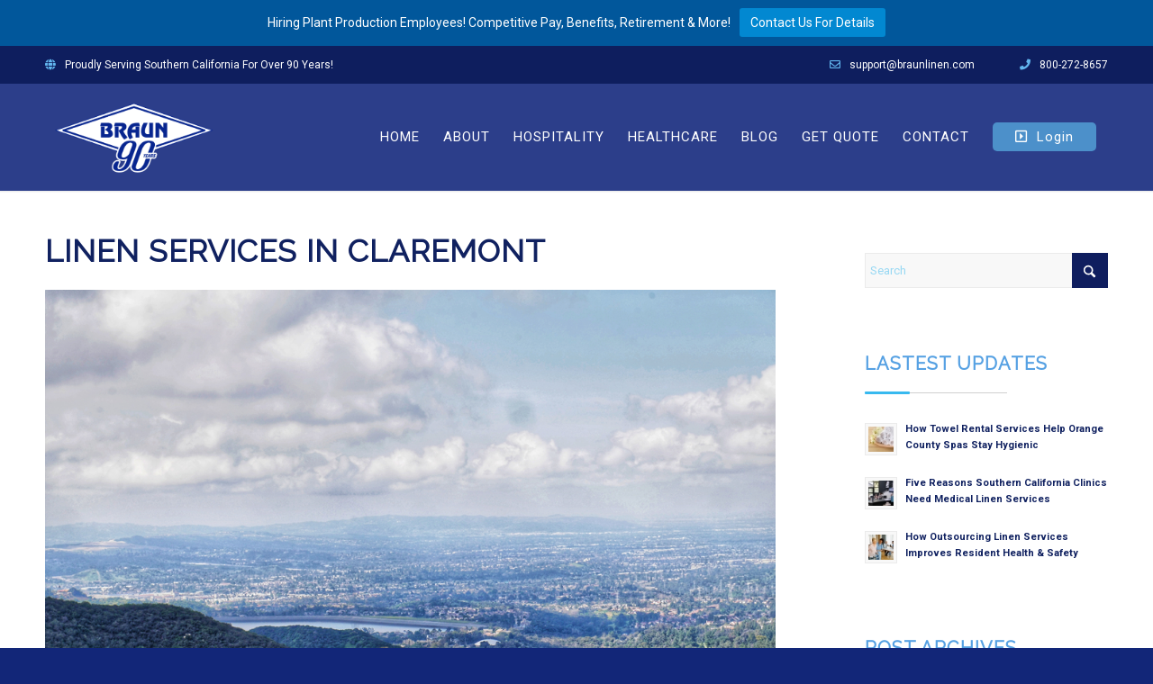

--- FILE ---
content_type: text/html; charset=UTF-8
request_url: https://www.braunlinen.com/claremont-linen-service/
body_size: 27016
content:
<!DOCTYPE html>
<html lang="en-US" class="html_stretched responsive av-preloader-disabled av-default-lightbox  html_header_top html_logo_left html_main_nav_header html_menu_right html_slim html_header_sticky html_header_shrinking html_header_topbar_active html_mobile_menu_tablet html_header_searchicon_disabled html_content_align_center html_header_unstick_top_disabled html_header_stretch_disabled html_minimal_header html_minimal_header_shadow html_elegant-blog html_modern-blog html_av-overlay-side html_av-overlay-side-classic html_av-submenu-noclone html_entry_id_9320 av-cookies-no-cookie-consent av-no-preview html_text_menu_active ">
<head>
	<!-- Microsoft Clarity -->

	<script type="text/javascript">
    (function(c,l,a,r,i,t,y){
        c[a]=c[a]||function(){(c[a].q=c[a].q||[]).push(arguments)};
        t=l.createElement(r);t.async=1;t.src="https://www.clarity.ms/tag/"+i;
        y=l.getElementsByTagName(r)[0];y.parentNode.insertBefore(t,y);
    })(window, document, "clarity", "script", "u0ffp1s7z5");
</script>
<!-- Google Tag Manager -->
<script>(function(w,d,s,l,i){w[l]=w[l]||[];w[l].push({'gtm.start':
new Date().getTime(),event:'gtm.js'});var f=d.getElementsByTagName(s)[0],
j=d.createElement(s),dl=l!='dataLayer'?'&l='+l:'';j.async=true;j.src=
'https://www.googletagmanager.com/gtm.js?id='+i+dl;f.parentNode.insertBefore(j,f);
})(window,document,'script','dataLayer','GTM-NZNGTB7');</script>
<!-- End Google Tag Manager -->
<meta charset="UTF-8" />
<script type="text/javascript">
/* <![CDATA[ */
var gform;gform||(document.addEventListener("gform_main_scripts_loaded",function(){gform.scriptsLoaded=!0}),document.addEventListener("gform/theme/scripts_loaded",function(){gform.themeScriptsLoaded=!0}),window.addEventListener("DOMContentLoaded",function(){gform.domLoaded=!0}),gform={domLoaded:!1,scriptsLoaded:!1,themeScriptsLoaded:!1,isFormEditor:()=>"function"==typeof InitializeEditor,callIfLoaded:function(o){return!(!gform.domLoaded||!gform.scriptsLoaded||!gform.themeScriptsLoaded&&!gform.isFormEditor()||(gform.isFormEditor()&&console.warn("The use of gform.initializeOnLoaded() is deprecated in the form editor context and will be removed in Gravity Forms 3.1."),o(),0))},initializeOnLoaded:function(o){gform.callIfLoaded(o)||(document.addEventListener("gform_main_scripts_loaded",()=>{gform.scriptsLoaded=!0,gform.callIfLoaded(o)}),document.addEventListener("gform/theme/scripts_loaded",()=>{gform.themeScriptsLoaded=!0,gform.callIfLoaded(o)}),window.addEventListener("DOMContentLoaded",()=>{gform.domLoaded=!0,gform.callIfLoaded(o)}))},hooks:{action:{},filter:{}},addAction:function(o,r,e,t){gform.addHook("action",o,r,e,t)},addFilter:function(o,r,e,t){gform.addHook("filter",o,r,e,t)},doAction:function(o){gform.doHook("action",o,arguments)},applyFilters:function(o){return gform.doHook("filter",o,arguments)},removeAction:function(o,r){gform.removeHook("action",o,r)},removeFilter:function(o,r,e){gform.removeHook("filter",o,r,e)},addHook:function(o,r,e,t,n){null==gform.hooks[o][r]&&(gform.hooks[o][r]=[]);var d=gform.hooks[o][r];null==n&&(n=r+"_"+d.length),gform.hooks[o][r].push({tag:n,callable:e,priority:t=null==t?10:t})},doHook:function(r,o,e){var t;if(e=Array.prototype.slice.call(e,1),null!=gform.hooks[r][o]&&((o=gform.hooks[r][o]).sort(function(o,r){return o.priority-r.priority}),o.forEach(function(o){"function"!=typeof(t=o.callable)&&(t=window[t]),"action"==r?t.apply(null,e):e[0]=t.apply(null,e)})),"filter"==r)return e[0]},removeHook:function(o,r,t,n){var e;null!=gform.hooks[o][r]&&(e=(e=gform.hooks[o][r]).filter(function(o,r,e){return!!(null!=n&&n!=o.tag||null!=t&&t!=o.priority)}),gform.hooks[o][r]=e)}});
/* ]]> */
</script>

<meta name="google-site-verification" content="2hhPMdLZpxd1CKu4ReEWITRk1mkxuB9H2fRzFldUZwg" />


<!-- mobile setting -->
<meta name="viewport" content="width=device-width, initial-scale=1, maximum-scale=1">

<!-- Scripts/CSS and wp_head hook -->
<meta name='robots' content='index, follow, max-image-preview:large, max-snippet:-1, max-video-preview:-1' />
<style type="text/css">@font-face { font-family: 'star'; src: url('https://www.braunlinen.com/wp-content/plugins/woocommerce/assets/fonts/star.eot'); src: url('https://www.braunlinen.com/wp-content/plugins/woocommerce/assets/fonts/star.eot?#iefix') format('embedded-opentype'), 	  url('https://www.braunlinen.com/wp-content/plugins/woocommerce/assets/fonts/star.woff') format('woff'), 	  url('https://www.braunlinen.com/wp-content/plugins/woocommerce/assets/fonts/star.ttf') format('truetype'), 	  url('https://www.braunlinen.com/wp-content/plugins/woocommerce/assets/fonts/star.svg#star') format('svg'); font-weight: normal; font-style: normal;  } @font-face { font-family: 'WooCommerce'; src: url('https://www.braunlinen.com/wp-content/plugins/woocommerce/assets/fonts/WooCommerce.eot'); src: url('https://www.braunlinen.com/wp-content/plugins/woocommerce/assets/fonts/WooCommerce.eot?#iefix') format('embedded-opentype'), 	  url('https://www.braunlinen.com/wp-content/plugins/woocommerce/assets/fonts/WooCommerce.woff') format('woff'), 	  url('https://www.braunlinen.com/wp-content/plugins/woocommerce/assets/fonts/WooCommerce.ttf') format('truetype'), 	  url('https://www.braunlinen.com/wp-content/plugins/woocommerce/assets/fonts/WooCommerce.svg#WooCommerce') format('svg'); font-weight: normal; font-style: normal;  } </style>
	<!-- This site is optimized with the Yoast SEO plugin v26.5 - https://yoast.com/wordpress/plugins/seo/ -->
	<title>Linen Services in Claremont</title>
	<meta name="description" content="Linen Service in Claremont, CA is easy if you know where to look. And you&#039;re looking in the right place! Braun has the materials and service you want." />
	<link rel="canonical" href="https://www.braunlinen.com/claremont-linen-service/" />
	<meta property="og:locale" content="en_US" />
	<meta property="og:type" content="article" />
	<meta property="og:title" content="Linen Services in Claremont" />
	<meta property="og:description" content="Linen Service in Claremont, CA is easy if you know where to look. And you&#039;re looking in the right place! Braun has the materials and service you want." />
	<meta property="og:url" content="https://www.braunlinen.com/claremont-linen-service/" />
	<meta property="og:site_name" content="Restaurant, Hotel, &amp; Hospital Linen Rental Services in Los Angeles, CA" />
	<meta property="article:modified_time" content="2021-10-21T18:20:48+00:00" />
	<meta property="og:image" content="https://www.braunlinen.com/wp-content/uploads/2020/06/shutterstock_1375353371.jpg" />
	<meta name="twitter:card" content="summary_large_image" />
	<meta name="twitter:label1" content="Est. reading time" />
	<meta name="twitter:data1" content="3 minutes" />
	<script type="application/ld+json" class="yoast-schema-graph">{"@context":"https://schema.org","@graph":[{"@type":"WebPage","@id":"https://www.braunlinen.com/claremont-linen-service/","url":"https://www.braunlinen.com/claremont-linen-service/","name":"Linen Services in Claremont","isPartOf":{"@id":"https://www.braunlinen.com/#website"},"primaryImageOfPage":{"@id":"https://www.braunlinen.com/claremont-linen-service/#primaryimage"},"image":{"@id":"https://www.braunlinen.com/claremont-linen-service/#primaryimage"},"thumbnailUrl":"https://www.braunlinen.com/wp-content/uploads/2020/06/shutterstock_1375353371.jpg","datePublished":"2020-06-10T17:38:00+00:00","dateModified":"2021-10-21T18:20:48+00:00","description":"Linen Service in Claremont, CA is easy if you know where to look. And you're looking in the right place! Braun has the materials and service you want.","breadcrumb":{"@id":"https://www.braunlinen.com/claremont-linen-service/#breadcrumb"},"inLanguage":"en-US","potentialAction":[{"@type":"ReadAction","target":["https://www.braunlinen.com/claremont-linen-service/"]}]},{"@type":"ImageObject","inLanguage":"en-US","@id":"https://www.braunlinen.com/claremont-linen-service/#primaryimage","url":"https://www.braunlinen.com/wp-content/uploads/2020/06/shutterstock_1375353371.jpg","contentUrl":"https://www.braunlinen.com/wp-content/uploads/2020/06/shutterstock_1375353371.jpg","width":1000,"height":751,"caption":"claremont linen services"},{"@type":"BreadcrumbList","@id":"https://www.braunlinen.com/claremont-linen-service/#breadcrumb","itemListElement":[{"@type":"ListItem","position":1,"name":"Home","item":"https://www.braunlinen.com/"},{"@type":"ListItem","position":2,"name":"Linen Services in Claremont"}]},{"@type":"WebSite","@id":"https://www.braunlinen.com/#website","url":"https://www.braunlinen.com/","name":"Restaurant, Hotel, &amp; Hospital Linen Rental Services in Los Angeles, CA","description":"Braun Linen offers commercial linen rental services for restaurants, hospitals, hotels in Los Angeles, CA &amp; commercial laundry services to ensure effeciency","potentialAction":[{"@type":"SearchAction","target":{"@type":"EntryPoint","urlTemplate":"https://www.braunlinen.com/?s={search_term_string}"},"query-input":{"@type":"PropertyValueSpecification","valueRequired":true,"valueName":"search_term_string"}}],"inLanguage":"en-US"}]}</script>
	<!-- / Yoast SEO plugin. -->


<link rel='dns-prefetch' href='//www.google.com' />
<link rel='dns-prefetch' href='//use.fontawesome.com' />
<link rel="alternate" type="application/rss+xml" title="Restaurant, Hotel, &amp; Hospital Linen Rental Services in Los Angeles, CA &raquo; Feed" href="https://www.braunlinen.com/feed/" />
<link rel="alternate" type="application/rss+xml" title="Restaurant, Hotel, &amp; Hospital Linen Rental Services in Los Angeles, CA &raquo; Comments Feed" href="https://www.braunlinen.com/comments/feed/" />
<link rel="alternate" title="oEmbed (JSON)" type="application/json+oembed" href="https://www.braunlinen.com/wp-json/oembed/1.0/embed?url=https%3A%2F%2Fwww.braunlinen.com%2Fclaremont-linen-service%2F" />
<link rel="alternate" title="oEmbed (XML)" type="text/xml+oembed" href="https://www.braunlinen.com/wp-json/oembed/1.0/embed?url=https%3A%2F%2Fwww.braunlinen.com%2Fclaremont-linen-service%2F&#038;format=xml" />

<!-- google webfont font replacement -->

			<script type='text/javascript'>

				(function() {

					/*	check if webfonts are disabled by user setting via cookie - or user must opt in.	*/
					var html = document.getElementsByTagName('html')[0];
					var cookie_check = html.className.indexOf('av-cookies-needs-opt-in') >= 0 || html.className.indexOf('av-cookies-can-opt-out') >= 0;
					var allow_continue = true;
					var silent_accept_cookie = html.className.indexOf('av-cookies-user-silent-accept') >= 0;

					if( cookie_check && ! silent_accept_cookie )
					{
						if( ! document.cookie.match(/aviaCookieConsent/) || html.className.indexOf('av-cookies-session-refused') >= 0 )
						{
							allow_continue = false;
						}
						else
						{
							if( ! document.cookie.match(/aviaPrivacyRefuseCookiesHideBar/) )
							{
								allow_continue = false;
							}
							else if( ! document.cookie.match(/aviaPrivacyEssentialCookiesEnabled/) )
							{
								allow_continue = false;
							}
							else if( document.cookie.match(/aviaPrivacyGoogleWebfontsDisabled/) )
							{
								allow_continue = false;
							}
						}
					}

					if( allow_continue )
					{
						var f = document.createElement('link');

						f.type 	= 'text/css';
						f.rel 	= 'stylesheet';
						f.href 	= 'https://fonts.googleapis.com/css?family=Raleway%7CRoboto:100,400,700&display=auto';
						f.id 	= 'avia-google-webfont';

						document.getElementsByTagName('head')[0].appendChild(f);
					}
				})();

			</script>
			<style id='wp-img-auto-sizes-contain-inline-css' type='text/css'>
img:is([sizes=auto i],[sizes^="auto," i]){contain-intrinsic-size:3000px 1500px}
/*# sourceURL=wp-img-auto-sizes-contain-inline-css */
</style>
<style id='wp-emoji-styles-inline-css' type='text/css'>

	img.wp-smiley, img.emoji {
		display: inline !important;
		border: none !important;
		box-shadow: none !important;
		height: 1em !important;
		width: 1em !important;
		margin: 0 0.07em !important;
		vertical-align: -0.1em !important;
		background: none !important;
		padding: 0 !important;
	}
/*# sourceURL=wp-emoji-styles-inline-css */
</style>
<link rel='stylesheet' id='wp-block-library-css' href='https://www.braunlinen.com/wp-includes/css/dist/block-library/style.min.css?ver=6.9' type='text/css' media='all' />
<style id='global-styles-inline-css' type='text/css'>
:root{--wp--preset--aspect-ratio--square: 1;--wp--preset--aspect-ratio--4-3: 4/3;--wp--preset--aspect-ratio--3-4: 3/4;--wp--preset--aspect-ratio--3-2: 3/2;--wp--preset--aspect-ratio--2-3: 2/3;--wp--preset--aspect-ratio--16-9: 16/9;--wp--preset--aspect-ratio--9-16: 9/16;--wp--preset--color--black: #000000;--wp--preset--color--cyan-bluish-gray: #abb8c3;--wp--preset--color--white: #ffffff;--wp--preset--color--pale-pink: #f78da7;--wp--preset--color--vivid-red: #cf2e2e;--wp--preset--color--luminous-vivid-orange: #ff6900;--wp--preset--color--luminous-vivid-amber: #fcb900;--wp--preset--color--light-green-cyan: #7bdcb5;--wp--preset--color--vivid-green-cyan: #00d084;--wp--preset--color--pale-cyan-blue: #8ed1fc;--wp--preset--color--vivid-cyan-blue: #0693e3;--wp--preset--color--vivid-purple: #9b51e0;--wp--preset--color--metallic-red: #b02b2c;--wp--preset--color--maximum-yellow-red: #edae44;--wp--preset--color--yellow-sun: #eeee22;--wp--preset--color--palm-leaf: #83a846;--wp--preset--color--aero: #7bb0e7;--wp--preset--color--old-lavender: #745f7e;--wp--preset--color--steel-teal: #5f8789;--wp--preset--color--raspberry-pink: #d65799;--wp--preset--color--medium-turquoise: #4ecac2;--wp--preset--gradient--vivid-cyan-blue-to-vivid-purple: linear-gradient(135deg,rgb(6,147,227) 0%,rgb(155,81,224) 100%);--wp--preset--gradient--light-green-cyan-to-vivid-green-cyan: linear-gradient(135deg,rgb(122,220,180) 0%,rgb(0,208,130) 100%);--wp--preset--gradient--luminous-vivid-amber-to-luminous-vivid-orange: linear-gradient(135deg,rgb(252,185,0) 0%,rgb(255,105,0) 100%);--wp--preset--gradient--luminous-vivid-orange-to-vivid-red: linear-gradient(135deg,rgb(255,105,0) 0%,rgb(207,46,46) 100%);--wp--preset--gradient--very-light-gray-to-cyan-bluish-gray: linear-gradient(135deg,rgb(238,238,238) 0%,rgb(169,184,195) 100%);--wp--preset--gradient--cool-to-warm-spectrum: linear-gradient(135deg,rgb(74,234,220) 0%,rgb(151,120,209) 20%,rgb(207,42,186) 40%,rgb(238,44,130) 60%,rgb(251,105,98) 80%,rgb(254,248,76) 100%);--wp--preset--gradient--blush-light-purple: linear-gradient(135deg,rgb(255,206,236) 0%,rgb(152,150,240) 100%);--wp--preset--gradient--blush-bordeaux: linear-gradient(135deg,rgb(254,205,165) 0%,rgb(254,45,45) 50%,rgb(107,0,62) 100%);--wp--preset--gradient--luminous-dusk: linear-gradient(135deg,rgb(255,203,112) 0%,rgb(199,81,192) 50%,rgb(65,88,208) 100%);--wp--preset--gradient--pale-ocean: linear-gradient(135deg,rgb(255,245,203) 0%,rgb(182,227,212) 50%,rgb(51,167,181) 100%);--wp--preset--gradient--electric-grass: linear-gradient(135deg,rgb(202,248,128) 0%,rgb(113,206,126) 100%);--wp--preset--gradient--midnight: linear-gradient(135deg,rgb(2,3,129) 0%,rgb(40,116,252) 100%);--wp--preset--font-size--small: 1rem;--wp--preset--font-size--medium: 1.125rem;--wp--preset--font-size--large: 1.75rem;--wp--preset--font-size--x-large: clamp(1.75rem, 3vw, 2.25rem);--wp--preset--spacing--20: 0.44rem;--wp--preset--spacing--30: 0.67rem;--wp--preset--spacing--40: 1rem;--wp--preset--spacing--50: 1.5rem;--wp--preset--spacing--60: 2.25rem;--wp--preset--spacing--70: 3.38rem;--wp--preset--spacing--80: 5.06rem;--wp--preset--shadow--natural: 6px 6px 9px rgba(0, 0, 0, 0.2);--wp--preset--shadow--deep: 12px 12px 50px rgba(0, 0, 0, 0.4);--wp--preset--shadow--sharp: 6px 6px 0px rgba(0, 0, 0, 0.2);--wp--preset--shadow--outlined: 6px 6px 0px -3px rgb(255, 255, 255), 6px 6px rgb(0, 0, 0);--wp--preset--shadow--crisp: 6px 6px 0px rgb(0, 0, 0);}:root { --wp--style--global--content-size: 800px;--wp--style--global--wide-size: 1130px; }:where(body) { margin: 0; }.wp-site-blocks > .alignleft { float: left; margin-right: 2em; }.wp-site-blocks > .alignright { float: right; margin-left: 2em; }.wp-site-blocks > .aligncenter { justify-content: center; margin-left: auto; margin-right: auto; }:where(.is-layout-flex){gap: 0.5em;}:where(.is-layout-grid){gap: 0.5em;}.is-layout-flow > .alignleft{float: left;margin-inline-start: 0;margin-inline-end: 2em;}.is-layout-flow > .alignright{float: right;margin-inline-start: 2em;margin-inline-end: 0;}.is-layout-flow > .aligncenter{margin-left: auto !important;margin-right: auto !important;}.is-layout-constrained > .alignleft{float: left;margin-inline-start: 0;margin-inline-end: 2em;}.is-layout-constrained > .alignright{float: right;margin-inline-start: 2em;margin-inline-end: 0;}.is-layout-constrained > .aligncenter{margin-left: auto !important;margin-right: auto !important;}.is-layout-constrained > :where(:not(.alignleft):not(.alignright):not(.alignfull)){max-width: var(--wp--style--global--content-size);margin-left: auto !important;margin-right: auto !important;}.is-layout-constrained > .alignwide{max-width: var(--wp--style--global--wide-size);}body .is-layout-flex{display: flex;}.is-layout-flex{flex-wrap: wrap;align-items: center;}.is-layout-flex > :is(*, div){margin: 0;}body .is-layout-grid{display: grid;}.is-layout-grid > :is(*, div){margin: 0;}body{padding-top: 0px;padding-right: 0px;padding-bottom: 0px;padding-left: 0px;}a:where(:not(.wp-element-button)){text-decoration: underline;}:root :where(.wp-element-button, .wp-block-button__link){background-color: #32373c;border-width: 0;color: #fff;font-family: inherit;font-size: inherit;font-style: inherit;font-weight: inherit;letter-spacing: inherit;line-height: inherit;padding-top: calc(0.667em + 2px);padding-right: calc(1.333em + 2px);padding-bottom: calc(0.667em + 2px);padding-left: calc(1.333em + 2px);text-decoration: none;text-transform: inherit;}.has-black-color{color: var(--wp--preset--color--black) !important;}.has-cyan-bluish-gray-color{color: var(--wp--preset--color--cyan-bluish-gray) !important;}.has-white-color{color: var(--wp--preset--color--white) !important;}.has-pale-pink-color{color: var(--wp--preset--color--pale-pink) !important;}.has-vivid-red-color{color: var(--wp--preset--color--vivid-red) !important;}.has-luminous-vivid-orange-color{color: var(--wp--preset--color--luminous-vivid-orange) !important;}.has-luminous-vivid-amber-color{color: var(--wp--preset--color--luminous-vivid-amber) !important;}.has-light-green-cyan-color{color: var(--wp--preset--color--light-green-cyan) !important;}.has-vivid-green-cyan-color{color: var(--wp--preset--color--vivid-green-cyan) !important;}.has-pale-cyan-blue-color{color: var(--wp--preset--color--pale-cyan-blue) !important;}.has-vivid-cyan-blue-color{color: var(--wp--preset--color--vivid-cyan-blue) !important;}.has-vivid-purple-color{color: var(--wp--preset--color--vivid-purple) !important;}.has-metallic-red-color{color: var(--wp--preset--color--metallic-red) !important;}.has-maximum-yellow-red-color{color: var(--wp--preset--color--maximum-yellow-red) !important;}.has-yellow-sun-color{color: var(--wp--preset--color--yellow-sun) !important;}.has-palm-leaf-color{color: var(--wp--preset--color--palm-leaf) !important;}.has-aero-color{color: var(--wp--preset--color--aero) !important;}.has-old-lavender-color{color: var(--wp--preset--color--old-lavender) !important;}.has-steel-teal-color{color: var(--wp--preset--color--steel-teal) !important;}.has-raspberry-pink-color{color: var(--wp--preset--color--raspberry-pink) !important;}.has-medium-turquoise-color{color: var(--wp--preset--color--medium-turquoise) !important;}.has-black-background-color{background-color: var(--wp--preset--color--black) !important;}.has-cyan-bluish-gray-background-color{background-color: var(--wp--preset--color--cyan-bluish-gray) !important;}.has-white-background-color{background-color: var(--wp--preset--color--white) !important;}.has-pale-pink-background-color{background-color: var(--wp--preset--color--pale-pink) !important;}.has-vivid-red-background-color{background-color: var(--wp--preset--color--vivid-red) !important;}.has-luminous-vivid-orange-background-color{background-color: var(--wp--preset--color--luminous-vivid-orange) !important;}.has-luminous-vivid-amber-background-color{background-color: var(--wp--preset--color--luminous-vivid-amber) !important;}.has-light-green-cyan-background-color{background-color: var(--wp--preset--color--light-green-cyan) !important;}.has-vivid-green-cyan-background-color{background-color: var(--wp--preset--color--vivid-green-cyan) !important;}.has-pale-cyan-blue-background-color{background-color: var(--wp--preset--color--pale-cyan-blue) !important;}.has-vivid-cyan-blue-background-color{background-color: var(--wp--preset--color--vivid-cyan-blue) !important;}.has-vivid-purple-background-color{background-color: var(--wp--preset--color--vivid-purple) !important;}.has-metallic-red-background-color{background-color: var(--wp--preset--color--metallic-red) !important;}.has-maximum-yellow-red-background-color{background-color: var(--wp--preset--color--maximum-yellow-red) !important;}.has-yellow-sun-background-color{background-color: var(--wp--preset--color--yellow-sun) !important;}.has-palm-leaf-background-color{background-color: var(--wp--preset--color--palm-leaf) !important;}.has-aero-background-color{background-color: var(--wp--preset--color--aero) !important;}.has-old-lavender-background-color{background-color: var(--wp--preset--color--old-lavender) !important;}.has-steel-teal-background-color{background-color: var(--wp--preset--color--steel-teal) !important;}.has-raspberry-pink-background-color{background-color: var(--wp--preset--color--raspberry-pink) !important;}.has-medium-turquoise-background-color{background-color: var(--wp--preset--color--medium-turquoise) !important;}.has-black-border-color{border-color: var(--wp--preset--color--black) !important;}.has-cyan-bluish-gray-border-color{border-color: var(--wp--preset--color--cyan-bluish-gray) !important;}.has-white-border-color{border-color: var(--wp--preset--color--white) !important;}.has-pale-pink-border-color{border-color: var(--wp--preset--color--pale-pink) !important;}.has-vivid-red-border-color{border-color: var(--wp--preset--color--vivid-red) !important;}.has-luminous-vivid-orange-border-color{border-color: var(--wp--preset--color--luminous-vivid-orange) !important;}.has-luminous-vivid-amber-border-color{border-color: var(--wp--preset--color--luminous-vivid-amber) !important;}.has-light-green-cyan-border-color{border-color: var(--wp--preset--color--light-green-cyan) !important;}.has-vivid-green-cyan-border-color{border-color: var(--wp--preset--color--vivid-green-cyan) !important;}.has-pale-cyan-blue-border-color{border-color: var(--wp--preset--color--pale-cyan-blue) !important;}.has-vivid-cyan-blue-border-color{border-color: var(--wp--preset--color--vivid-cyan-blue) !important;}.has-vivid-purple-border-color{border-color: var(--wp--preset--color--vivid-purple) !important;}.has-metallic-red-border-color{border-color: var(--wp--preset--color--metallic-red) !important;}.has-maximum-yellow-red-border-color{border-color: var(--wp--preset--color--maximum-yellow-red) !important;}.has-yellow-sun-border-color{border-color: var(--wp--preset--color--yellow-sun) !important;}.has-palm-leaf-border-color{border-color: var(--wp--preset--color--palm-leaf) !important;}.has-aero-border-color{border-color: var(--wp--preset--color--aero) !important;}.has-old-lavender-border-color{border-color: var(--wp--preset--color--old-lavender) !important;}.has-steel-teal-border-color{border-color: var(--wp--preset--color--steel-teal) !important;}.has-raspberry-pink-border-color{border-color: var(--wp--preset--color--raspberry-pink) !important;}.has-medium-turquoise-border-color{border-color: var(--wp--preset--color--medium-turquoise) !important;}.has-vivid-cyan-blue-to-vivid-purple-gradient-background{background: var(--wp--preset--gradient--vivid-cyan-blue-to-vivid-purple) !important;}.has-light-green-cyan-to-vivid-green-cyan-gradient-background{background: var(--wp--preset--gradient--light-green-cyan-to-vivid-green-cyan) !important;}.has-luminous-vivid-amber-to-luminous-vivid-orange-gradient-background{background: var(--wp--preset--gradient--luminous-vivid-amber-to-luminous-vivid-orange) !important;}.has-luminous-vivid-orange-to-vivid-red-gradient-background{background: var(--wp--preset--gradient--luminous-vivid-orange-to-vivid-red) !important;}.has-very-light-gray-to-cyan-bluish-gray-gradient-background{background: var(--wp--preset--gradient--very-light-gray-to-cyan-bluish-gray) !important;}.has-cool-to-warm-spectrum-gradient-background{background: var(--wp--preset--gradient--cool-to-warm-spectrum) !important;}.has-blush-light-purple-gradient-background{background: var(--wp--preset--gradient--blush-light-purple) !important;}.has-blush-bordeaux-gradient-background{background: var(--wp--preset--gradient--blush-bordeaux) !important;}.has-luminous-dusk-gradient-background{background: var(--wp--preset--gradient--luminous-dusk) !important;}.has-pale-ocean-gradient-background{background: var(--wp--preset--gradient--pale-ocean) !important;}.has-electric-grass-gradient-background{background: var(--wp--preset--gradient--electric-grass) !important;}.has-midnight-gradient-background{background: var(--wp--preset--gradient--midnight) !important;}.has-small-font-size{font-size: var(--wp--preset--font-size--small) !important;}.has-medium-font-size{font-size: var(--wp--preset--font-size--medium) !important;}.has-large-font-size{font-size: var(--wp--preset--font-size--large) !important;}.has-x-large-font-size{font-size: var(--wp--preset--font-size--x-large) !important;}
/*# sourceURL=global-styles-inline-css */
</style>

<link rel='stylesheet' id='wp-components-css' href='https://www.braunlinen.com/wp-includes/css/dist/components/style.min.css?ver=6.9' type='text/css' media='all' />
<link rel='stylesheet' id='wp-preferences-css' href='https://www.braunlinen.com/wp-includes/css/dist/preferences/style.min.css?ver=6.9' type='text/css' media='all' />
<link rel='stylesheet' id='wp-block-editor-css' href='https://www.braunlinen.com/wp-includes/css/dist/block-editor/style.min.css?ver=6.9' type='text/css' media='all' />
<link rel='stylesheet' id='popup-maker-block-library-style-css' href='https://www.braunlinen.com/wp-content/plugins/popup-maker/dist/packages/block-library-style.css?ver=dbea705cfafe089d65f1' type='text/css' media='all' />
<style id='font-awesome-svg-styles-default-inline-css' type='text/css'>
.svg-inline--fa {
  display: inline-block;
  height: 1em;
  overflow: visible;
  vertical-align: -.125em;
}
/*# sourceURL=font-awesome-svg-styles-default-inline-css */
</style>
<link rel='stylesheet' id='font-awesome-svg-styles-css' href='https://www.braunlinen.com/wp-content/uploads/font-awesome/v5.15.4/css/svg-with-js.css' type='text/css' media='all' />
<style id='font-awesome-svg-styles-inline-css' type='text/css'>
   .wp-block-font-awesome-icon svg::before,
   .wp-rich-text-font-awesome-icon svg::before {content: unset;}
/*# sourceURL=font-awesome-svg-styles-inline-css */
</style>
<style id='woocommerce-inline-inline-css' type='text/css'>
.woocommerce form .form-row .required { visibility: visible; }
/*# sourceURL=woocommerce-inline-inline-css */
</style>
<link rel='stylesheet' id='njt-nofi-css' href='https://www.braunlinen.com/wp-content/plugins/notibar/assets/frontend/css/notibar.css?ver=2.1.8' type='text/css' media='all' />
<link rel='stylesheet' id='font-awesome-official-css' href='https://use.fontawesome.com/releases/v5.15.4/css/all.css' type='text/css' media='all' integrity="sha384-DyZ88mC6Up2uqS4h/KRgHuoeGwBcD4Ng9SiP4dIRy0EXTlnuz47vAwmeGwVChigm" crossorigin="anonymous" />
<link rel='stylesheet' id='sv-wc-payment-gateway-payment-form-v5_11_6-css' href='https://www.braunlinen.com/wp-content/plugins/authorize-net-emulation-for-woocommerce/vendor/skyverge/wc-plugin-framework/woocommerce/payment-gateway/assets/css/frontend/sv-wc-payment-gateway-payment-form.min.css?ver=5.11.6' type='text/css' media='all' />
<link rel='stylesheet' id='gforms_reset_css-css' href='https://www.braunlinen.com/wp-content/plugins/gravityforms/legacy/css/formreset.min.css?ver=2.9.25' type='text/css' media='all' />
<link rel='stylesheet' id='gforms_formsmain_css-css' href='https://www.braunlinen.com/wp-content/plugins/gravityforms/legacy/css/formsmain.min.css?ver=2.9.25' type='text/css' media='all' />
<link rel='stylesheet' id='gforms_ready_class_css-css' href='https://www.braunlinen.com/wp-content/plugins/gravityforms/legacy/css/readyclass.min.css?ver=2.9.25' type='text/css' media='all' />
<link rel='stylesheet' id='gforms_browsers_css-css' href='https://www.braunlinen.com/wp-content/plugins/gravityforms/legacy/css/browsers.min.css?ver=2.9.25' type='text/css' media='all' />
<link rel='stylesheet' id='avia-merged-styles-css' href='https://www.braunlinen.com/wp-content/uploads/dynamic_avia/avia-merged-styles-57dcc5e69b416c3349eb7f00ed060e06---6960c48e4eba2.css' type='text/css' media='all' />
<link rel='stylesheet' id='font-awesome-official-v4shim-css' href='https://use.fontawesome.com/releases/v5.15.4/css/v4-shims.css' type='text/css' media='all' integrity="sha384-Vq76wejb3QJM4nDatBa5rUOve+9gkegsjCebvV/9fvXlGWo4HCMR4cJZjjcF6Viv" crossorigin="anonymous" />
<style id='font-awesome-official-v4shim-inline-css' type='text/css'>
@font-face {
font-family: "FontAwesome";
font-display: block;
src: url("https://use.fontawesome.com/releases/v5.15.4/webfonts/fa-brands-400.eot"),
		url("https://use.fontawesome.com/releases/v5.15.4/webfonts/fa-brands-400.eot?#iefix") format("embedded-opentype"),
		url("https://use.fontawesome.com/releases/v5.15.4/webfonts/fa-brands-400.woff2") format("woff2"),
		url("https://use.fontawesome.com/releases/v5.15.4/webfonts/fa-brands-400.woff") format("woff"),
		url("https://use.fontawesome.com/releases/v5.15.4/webfonts/fa-brands-400.ttf") format("truetype"),
		url("https://use.fontawesome.com/releases/v5.15.4/webfonts/fa-brands-400.svg#fontawesome") format("svg");
}

@font-face {
font-family: "FontAwesome";
font-display: block;
src: url("https://use.fontawesome.com/releases/v5.15.4/webfonts/fa-solid-900.eot"),
		url("https://use.fontawesome.com/releases/v5.15.4/webfonts/fa-solid-900.eot?#iefix") format("embedded-opentype"),
		url("https://use.fontawesome.com/releases/v5.15.4/webfonts/fa-solid-900.woff2") format("woff2"),
		url("https://use.fontawesome.com/releases/v5.15.4/webfonts/fa-solid-900.woff") format("woff"),
		url("https://use.fontawesome.com/releases/v5.15.4/webfonts/fa-solid-900.ttf") format("truetype"),
		url("https://use.fontawesome.com/releases/v5.15.4/webfonts/fa-solid-900.svg#fontawesome") format("svg");
}

@font-face {
font-family: "FontAwesome";
font-display: block;
src: url("https://use.fontawesome.com/releases/v5.15.4/webfonts/fa-regular-400.eot"),
		url("https://use.fontawesome.com/releases/v5.15.4/webfonts/fa-regular-400.eot?#iefix") format("embedded-opentype"),
		url("https://use.fontawesome.com/releases/v5.15.4/webfonts/fa-regular-400.woff2") format("woff2"),
		url("https://use.fontawesome.com/releases/v5.15.4/webfonts/fa-regular-400.woff") format("woff"),
		url("https://use.fontawesome.com/releases/v5.15.4/webfonts/fa-regular-400.ttf") format("truetype"),
		url("https://use.fontawesome.com/releases/v5.15.4/webfonts/fa-regular-400.svg#fontawesome") format("svg");
unicode-range: U+F004-F005,U+F007,U+F017,U+F022,U+F024,U+F02E,U+F03E,U+F044,U+F057-F059,U+F06E,U+F070,U+F075,U+F07B-F07C,U+F080,U+F086,U+F089,U+F094,U+F09D,U+F0A0,U+F0A4-F0A7,U+F0C5,U+F0C7-F0C8,U+F0E0,U+F0EB,U+F0F3,U+F0F8,U+F0FE,U+F111,U+F118-F11A,U+F11C,U+F133,U+F144,U+F146,U+F14A,U+F14D-F14E,U+F150-F152,U+F15B-F15C,U+F164-F165,U+F185-F186,U+F191-F192,U+F1AD,U+F1C1-F1C9,U+F1CD,U+F1D8,U+F1E3,U+F1EA,U+F1F6,U+F1F9,U+F20A,U+F247-F249,U+F24D,U+F254-F25B,U+F25D,U+F267,U+F271-F274,U+F279,U+F28B,U+F28D,U+F2B5-F2B6,U+F2B9,U+F2BB,U+F2BD,U+F2C1-F2C2,U+F2D0,U+F2D2,U+F2DC,U+F2ED,U+F328,U+F358-F35B,U+F3A5,U+F3D1,U+F410,U+F4AD;
}
/*# sourceURL=font-awesome-official-v4shim-inline-css */
</style>
<script type="text/javascript" src="https://www.braunlinen.com/wp-includes/js/jquery/jquery.min.js?ver=3.7.1" id="jquery-core-js"></script>
<script type="text/javascript" src="https://www.braunlinen.com/wp-includes/js/jquery/jquery-migrate.min.js?ver=3.4.1" id="jquery-migrate-js"></script>
<script type="text/javascript" src="https://www.braunlinen.com/wp-content/plugins/woocommerce/assets/js/js-cookie/js.cookie.min.js?ver=2.1.4-wc.10.4.3" id="wc-js-cookie-js" defer="defer" data-wp-strategy="defer"></script>
<script type="text/javascript" id="wc-cart-fragments-js-extra">
/* <![CDATA[ */
var wc_cart_fragments_params = {"ajax_url":"/wp-admin/admin-ajax.php","wc_ajax_url":"/?wc-ajax=%%endpoint%%","cart_hash_key":"wc_cart_hash_a676c6f885aa0b4ad673846d81be145e","fragment_name":"wc_fragments_a676c6f885aa0b4ad673846d81be145e","request_timeout":"5000"};
//# sourceURL=wc-cart-fragments-js-extra
/* ]]> */
</script>
<script type="text/javascript" src="https://www.braunlinen.com/wp-content/plugins/woocommerce/assets/js/frontend/cart-fragments.min.js?ver=10.4.3" id="wc-cart-fragments-js" defer="defer" data-wp-strategy="defer"></script>
<script type="text/javascript" src="https://www.braunlinen.com/wp-content/plugins/woocommerce/assets/js/jquery-blockui/jquery.blockUI.min.js?ver=2.7.0-wc.10.4.3" id="wc-jquery-blockui-js" defer="defer" data-wp-strategy="defer"></script>
<script type="text/javascript" id="woocommerce-js-extra">
/* <![CDATA[ */
var woocommerce_params = {"ajax_url":"/wp-admin/admin-ajax.php","wc_ajax_url":"/?wc-ajax=%%endpoint%%","i18n_password_show":"Show password","i18n_password_hide":"Hide password"};
//# sourceURL=woocommerce-js-extra
/* ]]> */
</script>
<script type="text/javascript" src="https://www.braunlinen.com/wp-content/plugins/woocommerce/assets/js/frontend/woocommerce.min.js?ver=10.4.3" id="woocommerce-js" defer="defer" data-wp-strategy="defer"></script>
<script type="text/javascript" defer='defer' src="https://www.braunlinen.com/wp-content/plugins/gravityforms/js/jquery.json.min.js?ver=2.9.25" id="gform_json-js"></script>
<script type="text/javascript" id="gform_gravityforms-js-extra">
/* <![CDATA[ */
var gf_global = {"gf_currency_config":{"name":"U.S. Dollar","symbol_left":"$","symbol_right":"","symbol_padding":"","thousand_separator":",","decimal_separator":".","decimals":2,"code":"USD"},"base_url":"https://www.braunlinen.com/wp-content/plugins/gravityforms","number_formats":[],"spinnerUrl":"https://www.braunlinen.com/wp-content/plugins/gravityforms/images/spinner.svg","version_hash":"634ed47650865fcda79919da203d58f2","strings":{"newRowAdded":"New row added.","rowRemoved":"Row removed","formSaved":"The form has been saved.  The content contains the link to return and complete the form."}};
var gform_i18n = {"datepicker":{"days":{"monday":"Mo","tuesday":"Tu","wednesday":"We","thursday":"Th","friday":"Fr","saturday":"Sa","sunday":"Su"},"months":{"january":"January","february":"February","march":"March","april":"April","may":"May","june":"June","july":"July","august":"August","september":"September","october":"October","november":"November","december":"December"},"firstDay":1,"iconText":"Select date"}};
var gf_legacy_multi = {"2":"1"};
var gform_gravityforms = {"strings":{"invalid_file_extension":"This type of file is not allowed. Must be one of the following:","delete_file":"Delete this file","in_progress":"in progress","file_exceeds_limit":"File exceeds size limit","illegal_extension":"This type of file is not allowed.","max_reached":"Maximum number of files reached","unknown_error":"There was a problem while saving the file on the server","currently_uploading":"Please wait for the uploading to complete","cancel":"Cancel","cancel_upload":"Cancel this upload","cancelled":"Cancelled","error":"Error","message":"Message"},"vars":{"images_url":"https://www.braunlinen.com/wp-content/plugins/gravityforms/images"}};
//# sourceURL=gform_gravityforms-js-extra
/* ]]> */
</script>
<script type="text/javascript" id="gform_gravityforms-js-before">
/* <![CDATA[ */

//# sourceURL=gform_gravityforms-js-before
/* ]]> */
</script>
<script type="text/javascript" defer='defer' src="https://www.braunlinen.com/wp-content/plugins/gravityforms/js/gravityforms.min.js?ver=2.9.25" id="gform_gravityforms-js"></script>
<script type="text/javascript" defer='defer' src="https://www.braunlinen.com/wp-content/plugins/gravityforms/assets/js/dist/utils.min.js?ver=48a3755090e76a154853db28fc254681" id="gform_gravityforms_utils-js"></script>
<script type="text/javascript" src="https://www.braunlinen.com/wp-content/uploads/dynamic_avia/avia-head-scripts-37eb24db94c3b6c510eae1b315388011---6960c48e575fa.js" id="avia-head-scripts-js"></script>
<link rel="https://api.w.org/" href="https://www.braunlinen.com/wp-json/" /><link rel="alternate" title="JSON" type="application/json" href="https://www.braunlinen.com/wp-json/wp/v2/pages/9320" /><link rel="EditURI" type="application/rsd+xml" title="RSD" href="https://www.braunlinen.com/xmlrpc.php?rsd" />
<meta name="generator" content="WordPress 6.9" />
<meta name="generator" content="WooCommerce 10.4.3" />
<link rel='shortlink' href='https://www.braunlinen.com/?p=9320' />
<script>  var el_i13_login_captcha=null; var el_i13_register_captcha=null; </script><style type="text/css" id="simple-css-output">p.ft_dis-copy { line-height: 1.2;}.wp-singular .page-banner { background: url(https://www.braunlinen.com/wp-content/uploads/2019/04/bann-default.png) !important; background-position: bottom center !important;}</style>
<link rel="icon" href="https://www.braunlinen.com/wp-content/uploads/2019/04/favicon.ico" type="image/x-icon">
<!--[if lt IE 9]><script src="https://www.braunlinen.com/wp-content/themes/enfold/js/html5shiv.js"></script><![endif]--><link rel="profile" href="https://gmpg.org/xfn/11" />
<link rel="alternate" type="application/rss+xml" title="Restaurant, Hotel, &amp; Hospital Linen Rental Services in Los Angeles, CA RSS2 Feed" href="https://www.braunlinen.com/feed/" />
<link rel="pingback" href="https://www.braunlinen.com/xmlrpc.php" />
	<noscript><style>.woocommerce-product-gallery{ opacity: 1 !important; }</style></noscript>
	<meta name="generator" content="Powered by Slider Revolution 6.7.39 - responsive, Mobile-Friendly Slider Plugin for WordPress with comfortable drag and drop interface." />

<!-- To speed up the rendering and to display the site as fast as possible to the user we include some styles and scripts for above the fold content inline -->
<script type="text/javascript">'use strict';var avia_is_mobile=!1;if(/Android|webOS|iPhone|iPad|iPod|BlackBerry|IEMobile|Opera Mini/i.test(navigator.userAgent)&&'ontouchstart' in document.documentElement){avia_is_mobile=!0;document.documentElement.className+=' avia_mobile '}
else{document.documentElement.className+=' avia_desktop '};document.documentElement.className+=' js_active ';(function(){var e=['-webkit-','-moz-','-ms-',''],n='',o=!1,a=!1;for(var t in e){if(e[t]+'transform' in document.documentElement.style){o=!0;n=e[t]+'transform'};if(e[t]+'perspective' in document.documentElement.style){a=!0}};if(o){document.documentElement.className+=' avia_transform '};if(a){document.documentElement.className+=' avia_transform3d '};if(typeof document.getElementsByClassName=='function'&&typeof document.documentElement.getBoundingClientRect=='function'&&avia_is_mobile==!1){if(n&&window.innerHeight>0){setTimeout(function(){var e=0,o={},a=0,t=document.getElementsByClassName('av-parallax'),i=window.pageYOffset||document.documentElement.scrollTop;for(e=0;e<t.length;e++){t[e].style.top='0px';o=t[e].getBoundingClientRect();a=Math.ceil((window.innerHeight+i-o.top)*0.3);t[e].style[n]='translate(0px, '+a+'px)';t[e].style.top='auto';t[e].className+=' enabled-parallax '}},50)}}})();</script><script>function setREVStartSize(e){
			//window.requestAnimationFrame(function() {
				window.RSIW = window.RSIW===undefined ? window.innerWidth : window.RSIW;
				window.RSIH = window.RSIH===undefined ? window.innerHeight : window.RSIH;
				try {
					var pw = document.getElementById(e.c).parentNode.offsetWidth,
						newh;
					pw = pw===0 || isNaN(pw) || (e.l=="fullwidth" || e.layout=="fullwidth") ? window.RSIW : pw;
					e.tabw = e.tabw===undefined ? 0 : parseInt(e.tabw);
					e.thumbw = e.thumbw===undefined ? 0 : parseInt(e.thumbw);
					e.tabh = e.tabh===undefined ? 0 : parseInt(e.tabh);
					e.thumbh = e.thumbh===undefined ? 0 : parseInt(e.thumbh);
					e.tabhide = e.tabhide===undefined ? 0 : parseInt(e.tabhide);
					e.thumbhide = e.thumbhide===undefined ? 0 : parseInt(e.thumbhide);
					e.mh = e.mh===undefined || e.mh=="" || e.mh==="auto" ? 0 : parseInt(e.mh,0);
					if(e.layout==="fullscreen" || e.l==="fullscreen")
						newh = Math.max(e.mh,window.RSIH);
					else{
						e.gw = Array.isArray(e.gw) ? e.gw : [e.gw];
						for (var i in e.rl) if (e.gw[i]===undefined || e.gw[i]===0) e.gw[i] = e.gw[i-1];
						e.gh = e.el===undefined || e.el==="" || (Array.isArray(e.el) && e.el.length==0)? e.gh : e.el;
						e.gh = Array.isArray(e.gh) ? e.gh : [e.gh];
						for (var i in e.rl) if (e.gh[i]===undefined || e.gh[i]===0) e.gh[i] = e.gh[i-1];
											
						var nl = new Array(e.rl.length),
							ix = 0,
							sl;
						e.tabw = e.tabhide>=pw ? 0 : e.tabw;
						e.thumbw = e.thumbhide>=pw ? 0 : e.thumbw;
						e.tabh = e.tabhide>=pw ? 0 : e.tabh;
						e.thumbh = e.thumbhide>=pw ? 0 : e.thumbh;
						for (var i in e.rl) nl[i] = e.rl[i]<window.RSIW ? 0 : e.rl[i];
						sl = nl[0];
						for (var i in nl) if (sl>nl[i] && nl[i]>0) { sl = nl[i]; ix=i;}
						var m = pw>(e.gw[ix]+e.tabw+e.thumbw) ? 1 : (pw-(e.tabw+e.thumbw)) / (e.gw[ix]);
						newh =  (e.gh[ix] * m) + (e.tabh + e.thumbh);
					}
					var el = document.getElementById(e.c);
					if (el!==null && el) el.style.height = newh+"px";
					el = document.getElementById(e.c+"_wrapper");
					if (el!==null && el) {
						el.style.height = newh+"px";
						el.style.display = "block";
					}
				} catch(e){
					console.log("Failure at Presize of Slider:" + e)
				}
			//});
		  };</script>
<style type="text/css">
		@font-face {font-family: 'entypo-fontello-enfold'; font-weight: normal; font-style: normal; font-display: auto;
		src: url('https://www.braunlinen.com/wp-content/themes/enfold/config-templatebuilder/avia-template-builder/assets/fonts/entypo-fontello-enfold/entypo-fontello-enfold.woff2') format('woff2'),
		url('https://www.braunlinen.com/wp-content/themes/enfold/config-templatebuilder/avia-template-builder/assets/fonts/entypo-fontello-enfold/entypo-fontello-enfold.woff') format('woff'),
		url('https://www.braunlinen.com/wp-content/themes/enfold/config-templatebuilder/avia-template-builder/assets/fonts/entypo-fontello-enfold/entypo-fontello-enfold.ttf') format('truetype'),
		url('https://www.braunlinen.com/wp-content/themes/enfold/config-templatebuilder/avia-template-builder/assets/fonts/entypo-fontello-enfold/entypo-fontello-enfold.svg#entypo-fontello-enfold') format('svg'),
		url('https://www.braunlinen.com/wp-content/themes/enfold/config-templatebuilder/avia-template-builder/assets/fonts/entypo-fontello-enfold/entypo-fontello-enfold.eot'),
		url('https://www.braunlinen.com/wp-content/themes/enfold/config-templatebuilder/avia-template-builder/assets/fonts/entypo-fontello-enfold/entypo-fontello-enfold.eot?#iefix') format('embedded-opentype');
		}

		#top .avia-font-entypo-fontello-enfold, body .avia-font-entypo-fontello-enfold, html body [data-av_iconfont='entypo-fontello-enfold']:before{ font-family: 'entypo-fontello-enfold'; }
		
		@font-face {font-family: 'entypo-fontello'; font-weight: normal; font-style: normal; font-display: auto;
		src: url('https://www.braunlinen.com/wp-content/themes/enfold/config-templatebuilder/avia-template-builder/assets/fonts/entypo-fontello/entypo-fontello.woff2') format('woff2'),
		url('https://www.braunlinen.com/wp-content/themes/enfold/config-templatebuilder/avia-template-builder/assets/fonts/entypo-fontello/entypo-fontello.woff') format('woff'),
		url('https://www.braunlinen.com/wp-content/themes/enfold/config-templatebuilder/avia-template-builder/assets/fonts/entypo-fontello/entypo-fontello.ttf') format('truetype'),
		url('https://www.braunlinen.com/wp-content/themes/enfold/config-templatebuilder/avia-template-builder/assets/fonts/entypo-fontello/entypo-fontello.svg#entypo-fontello') format('svg'),
		url('https://www.braunlinen.com/wp-content/themes/enfold/config-templatebuilder/avia-template-builder/assets/fonts/entypo-fontello/entypo-fontello.eot'),
		url('https://www.braunlinen.com/wp-content/themes/enfold/config-templatebuilder/avia-template-builder/assets/fonts/entypo-fontello/entypo-fontello.eot?#iefix') format('embedded-opentype');
		}

		#top .avia-font-entypo-fontello, body .avia-font-entypo-fontello, html body [data-av_iconfont='entypo-fontello']:before{ font-family: 'entypo-fontello'; }
		</style>

<!--
Debugging Info for Theme support: 

Theme: Enfold
Version: 7.1.3
Installed: enfold
AviaFramework Version: 5.6
AviaBuilder Version: 6.0
aviaElementManager Version: 1.0.1
- - - - - - - - - - -
ChildTheme: Braun Linen
ChildTheme Version: 1.2
ChildTheme Installed: enfold

- - - - - - - - - - -
ML:256-PU:190-PLA:29
WP:6.9
Compress: CSS:all theme files - JS:all theme files
Updates: disabled
PLAu:27
--><link rel="stylesheet" type="text/css" href="https://www.braunlinen.com/wp-content/themes/braunlinen-child/css/tipsy.css" />

<script src="https://www.braunlinen.com/wp-content/themes/braunlinen-child/js/jquery.tipsy.js" type="text/javascript"></script>
<link rel='stylesheet' id='wc-blocks-style-css' href='https://www.braunlinen.com/wp-content/plugins/woocommerce/assets/client/blocks/wc-blocks.css?ver=wc-10.4.3' type='text/css' media='all' />
<link rel='stylesheet' id='rs-plugin-settings-css' href='//www.braunlinen.com/wp-content/plugins/revslider/sr6/assets/css/rs6.css?ver=6.7.39' type='text/css' media='all' />
<style id='rs-plugin-settings-inline-css' type='text/css'>
#rs-demo-id {}
/*# sourceURL=rs-plugin-settings-inline-css */
</style>
</head>




<body id="top" class="wp-singular page-template page-template-tpl-areas-we-service page-template-tpl-areas-we-service-php page page-id-9320 wp-theme-enfold wp-child-theme-braunlinen-child  rtl_columns stretched raleway roboto no_sidebar_border theme-enfold woocommerce-no-js post-type-page avia-responsive-images-support avia-woocommerce-30" itemscope="itemscope" itemtype="https://schema.org/WebPage" >
    <!-- Google Tag Manager (noscript) -->
    <noscript><iframe src="https://www.googletagmanager.com/ns.html?id=GTM-NZNGTB7"
    height="0" width="0" style="display:none;visibility:hidden"></iframe></noscript>
    <!-- End Google Tag Manager (noscript) -->
	
	<div id='wrap_all'>

	
<header id='header' class='all_colors header_color light_bg_color  av_header_top av_logo_left av_main_nav_header av_menu_right av_slim av_header_sticky av_header_shrinking av_header_stretch_disabled av_mobile_menu_tablet av_header_searchicon_disabled av_header_unstick_top_disabled av_minimal_header av_minimal_header_shadow av_bottom_nav_disabled  av_header_border_disabled'  role="banner" itemscope="itemscope" itemtype="https://schema.org/WPHeader" >
<style>
.notification-top-bar {display:none;top: 0;left: 0;line-height: 40px;width: 100%;background: #122678;text-align: center;color: #FFFFFF;font-family: sans-serif;font-weight: lighter;z-index: 50;position: relative;}
.notification-top-bar p {padding: 0;margin: 0px 15px;line-height: 40px;font-size: 14px;}
#fixed-top {top: 72px;}
@media only screen and (max-width:626px){.notification-top-bar p{line-height: 30px;padding: 10px 0;}}
</style>
<div class="notification-top-bar">
  <p></p>
</div>

		<div id='header_meta' class='container_wrap container_wrap_meta  av_icon_active_right av_extra_header_active av_secondary_right av_entry_id_9320'>
			      <div class='container'>
	                    <span class="pre-serv">Proudly Serving Southern California For Over 90 Years!</span>
	                    <a class="pre-phone" href="tel:+18002728657">800-272-8657</a>
                        <a class="pre-mail" href="mailto:support@braunlinen.com">support@braunlinen.com</a>                        
                
			      			      </div>
		</div>


		<div  id='header_main' class='container_wrap container_wrap_logo'>
	
        <ul  class = 'menu-item cart_dropdown ' data-success='was added to the cart'><li class="cart_dropdown_first"><a class='cart_dropdown_link avia-svg-icon avia-font-svg_entypo-fontello' href='https://www.braunlinen.com/cart/'><div class="av-cart-container" data-av_svg_icon='basket' data-av_iconset='svg_entypo-fontello'><svg version="1.1" xmlns="http://www.w3.org/2000/svg" width="29" height="32" viewBox="0 0 29 32" preserveAspectRatio="xMidYMid meet" aria-labelledby='av-svg-title-1' aria-describedby='av-svg-desc-1' role="graphics-symbol" aria-hidden="true">
<title id='av-svg-title-1'>Shopping Cart</title>
<desc id='av-svg-desc-1'>Shopping Cart</desc>
<path d="M4.8 27.2q0-1.28 0.96-2.24t2.24-0.96q1.344 0 2.272 0.96t0.928 2.24q0 1.344-0.928 2.272t-2.272 0.928q-1.28 0-2.24-0.928t-0.96-2.272zM20.8 27.2q0-1.28 0.96-2.24t2.24-0.96q1.344 0 2.272 0.96t0.928 2.24q0 1.344-0.928 2.272t-2.272 0.928q-1.28 0-2.24-0.928t-0.96-2.272zM10.496 19.648q-1.152 0.32-1.088 0.736t1.408 0.416h17.984v2.432q0 0.64-0.64 0.64h-20.928q-0.64 0-0.64-0.64v-2.432l-0.32-1.472-3.136-14.528h-3.136v-2.56q0-0.64 0.64-0.64h4.992q0.64 0 0.64 0.64v2.752h22.528v8.768q0 0.704-0.576 0.832z"></path>
</svg></div><span class='av-cart-counter '>0</span><span class="avia_hidden_link_text">Shopping Cart</span></a><!--<span class='cart_subtotal'><span class="woocommerce-Price-amount amount"><bdi><span class="woocommerce-Price-currencySymbol">&#36;</span>0.00</bdi></span></span>--><div class="dropdown_widget dropdown_widget_cart"><div class="avia-arrow"></div><div class="widget_shopping_cart_content"></div></div></li></ul><div class='container av-logo-container'><div class='inner-container'><span class='logo avia-standard-logo'><a href='https://www.braunlinen.com/' class='' aria-label='braun-90th' title='braun-90th'><img src="https://www.braunlinen.com/wp-content/uploads/2019/09/braun-90th.png" height="100" width="300" alt='Restaurant, Hotel, &amp; Hospital Linen Rental Services in Los Angeles, CA' title='braun-90th' /></a></span><div class="mob-phone"><a href="tel:+18002728657">800-272-8657</a></div><nav class='main_menu' data-selectname='Select a page'  role="navigation" itemscope="itemscope" itemtype="https://schema.org/SiteNavigationElement" ><div class="avia-menu av-main-nav-wrap"><ul id="avia-menu" class="menu av-main-nav"><li role="menuitem" id="menu-item-138" class="menu-item menu-item-type-post_type menu-item-object-page menu-item-home menu-item-top-level menu-item-top-level-1"><a href="https://www.braunlinen.com/" itemprop="url" tabindex="0"><span class="avia-bullet"></span><span class="avia-menu-text">Home</span><span class="avia-menu-fx"><span class="avia-arrow-wrap"><span class="avia-arrow"></span></span></span></a></li>
<li role="menuitem" id="menu-item-150" class="menu-item menu-item-type-post_type menu-item-object-page menu-item-top-level menu-item-top-level-2"><a href="https://www.braunlinen.com/about-us/" itemprop="url" tabindex="0"><span class="avia-bullet"></span><span class="avia-menu-text">About</span><span class="avia-menu-fx"><span class="avia-arrow-wrap"><span class="avia-arrow"></span></span></span></a></li>
<li role="menuitem" id="menu-item-155" class="menu-item menu-item-type-post_type menu-item-object-page menu-item-has-children menu-item-top-level menu-item-top-level-3"><a href="https://www.braunlinen.com/hospitality-service/" itemprop="url" tabindex="0"><span class="avia-bullet"></span><span class="avia-menu-text">Hospitality</span><span class="avia-menu-fx"><span class="avia-arrow-wrap"><span class="avia-arrow"></span></span></span></a>


<ul class="sub-menu">
	<li role="menuitem" id="menu-item-140" class="menu-item menu-item-type-post_type menu-item-object-page"><a href="https://www.braunlinen.com/restaurant-linen-rental-service/" itemprop="url" tabindex="0"><span class="avia-bullet"></span><span class="avia-menu-text">Restaurant Linen Rental Service</span></a></li>
	<li role="menuitem" id="menu-item-335" class="menu-item menu-item-type-post_type menu-item-object-page"><a href="https://www.braunlinen.com/specialty-linen/" itemprop="url" tabindex="0"><span class="avia-bullet"></span><span class="avia-menu-text">Specialty Linen &#038; Napkin Rentals</span></a></li>
	<li role="menuitem" id="menu-item-241" class="menu-item menu-item-type-post_type menu-item-object-page"><a href="https://www.braunlinen.com/mat-mop-service/" itemprop="url" tabindex="0"><span class="avia-bullet"></span><span class="avia-menu-text">Mat and Mop Service</span></a></li>
	<li role="menuitem" id="menu-item-189" class="menu-item menu-item-type-post_type menu-item-object-page"><a href="https://www.braunlinen.com/restroom-facility-service/" itemprop="url" tabindex="0"><span class="avia-bullet"></span><span class="avia-menu-text">Restroom Facility Service</span></a></li>
</ul>
</li>
<li role="menuitem" id="menu-item-7998" class="menu-item menu-item-type-custom menu-item-object-custom menu-item-has-children menu-item-top-level menu-item-top-level-4"><a href="https://www.braunlinen.com/medical-linen-apparel-service/" itemprop="url" tabindex="0"><span class="avia-bullet"></span><span class="avia-menu-text">Healthcare</span><span class="avia-menu-fx"><span class="avia-arrow-wrap"><span class="avia-arrow"></span></span></span></a>


<ul class="sub-menu">
	<li role="menuitem" id="menu-item-190" class="menu-item menu-item-type-post_type menu-item-object-page"><a href="https://www.braunlinen.com/medical-linen-apparel-service/" itemprop="url" tabindex="0"><span class="avia-bullet"></span><span class="avia-menu-text">Healthcare Linen &#038; Apparel</span></a></li>
	<li role="menuitem" id="menu-item-8193" class="menu-item menu-item-type-post_type menu-item-object-page"><a href="https://www.braunlinen.com/cost-savings-program/" itemprop="url" tabindex="0"><span class="avia-bullet"></span><span class="avia-menu-text">Cost Savings Program</span></a></li>
	<li role="menuitem" id="menu-item-15621" class="menu-item menu-item-type-post_type menu-item-object-page"><a href="https://www.braunlinen.com/purchase-ppe/" itemprop="url" tabindex="0"><span class="avia-bullet"></span><span class="avia-menu-text">Purchase PPE</span></a></li>
</ul>
</li>
<li role="menuitem" id="menu-item-349" class="menu-item menu-item-type-post_type menu-item-object-page menu-item-top-level menu-item-top-level-5"><a href="https://www.braunlinen.com/blog/" itemprop="url" tabindex="0"><span class="avia-bullet"></span><span class="avia-menu-text">Blog</span><span class="avia-menu-fx"><span class="avia-arrow-wrap"><span class="avia-arrow"></span></span></span></a></li>
<li role="menuitem" id="menu-item-361" class="menu-item menu-item-type-post_type menu-item-object-page menu-item-top-level menu-item-top-level-6"><a href="https://www.braunlinen.com/get-a-free-quote/" itemprop="url" tabindex="0"><span class="avia-bullet"></span><span class="avia-menu-text">Get Quote</span><span class="avia-menu-fx"><span class="avia-arrow-wrap"><span class="avia-arrow"></span></span></span></a></li>
<li role="menuitem" id="menu-item-360" class="menu-item menu-item-type-post_type menu-item-object-page menu-item-top-level menu-item-top-level-7"><a href="https://www.braunlinen.com/contact-us/" itemprop="url" tabindex="0"><span class="avia-bullet"></span><span class="avia-menu-text">Contact</span><span class="avia-menu-fx"><span class="avia-arrow-wrap"><span class="avia-arrow"></span></span></span></a></li>
<li role="menuitem" id="menu-item-368" class="menu-item menu-item-type-custom menu-item-object-custom menu-item-top-level menu-item-top-level-8"><a href="https://www.braunlinen.com/customer-login/" itemprop="url" tabindex="0"><span class="avia-bullet"></span><span class="avia-menu-text">Login</span><span class="avia-menu-fx"><span class="avia-arrow-wrap"><span class="avia-arrow"></span></span></span></a></li>
<li class="av-burger-menu-main menu-item-avia-special " role="menuitem">
	        			<a href="#" aria-label="Menu" aria-hidden="false">
							<span class="av-hamburger av-hamburger--spin av-js-hamburger">
								<span class="av-hamburger-box">
						          <span class="av-hamburger-inner"></span>
						          <strong>Menu</strong>
								</span>
							</span>
							<span class="avia_hidden_link_text">Menu</span>
						</a>
	        		   </li></ul></div></nav></div> </div> 
		<!-- end container_wrap-->
		</div>
		<div class='header_bg'></div>

<!-- end header -->
</header>
		
	<div id='main' class='all_colors' data-scroll-offset='88'>

		
	 

            <div class='container_wrap container_wrap_first main_color sidebar_right'>
            <div class='container'>
                <main class='template-page content  av-content-small alpha units'  role="main" itemprop="mainContentOfPage" >
                    		<article class='post-entry post-entry-type-page post-entry-9320'  itemscope="itemscope" itemtype="https://schema.org/CreativeWork" >

			<div class="entry-content-wrapper clearfix">
                <header class="entry-content-header" aria-label="Page Content for: Linen Services in Claremont"></header><div class="entry-content"  itemprop="text" ><h1>Linen Services in Claremont</h1>
<p><img decoding="async" class="aligncenter size-full wp-image-9321" src="https://www.braunlinen.com/wp-content/uploads/2020/06/shutterstock_1375353371.jpg" alt="claremont linen services" width="1000" height="751" srcset="https://www.braunlinen.com/wp-content/uploads/2020/06/shutterstock_1375353371.jpg 1000w, https://www.braunlinen.com/wp-content/uploads/2020/06/shutterstock_1375353371-300x225.jpg 300w, https://www.braunlinen.com/wp-content/uploads/2020/06/shutterstock_1375353371-600x451.jpg 600w, https://www.braunlinen.com/wp-content/uploads/2020/06/shutterstock_1375353371-768x577.jpg 768w, https://www.braunlinen.com/wp-content/uploads/2020/06/shutterstock_1375353371-705x529.jpg 705w" sizes="(max-width: 1000px) 100vw, 1000px" /></p>
<p><span style="font-weight: 400;">Linen care should not be a time and resource-consuming burden. Get your Claremont, CA linen and uniform service needs from somewhere that ensures quality materials, customer support, and reliable delivery. Get them from Braun Linen!</span></p>
<p><span style="font-weight: 400;">Braun Linen has been the industry leader in Southern California commercial linen services since 1929. We have the advantage over our competitors in experience and efficiency. Our facilities, procedures, and standards we maintain are the best in the business. </span></p>
<p><span style="font-weight: 400;">To service your business’s needs, we have high-quality <a href="https://www.braunlinen.com/product/adult-fabric-washable-face-masks/" target="_blank" rel="noopener">Face Masks</a>, Emergency Laundry Service,</span> <a href="https://www.braunlinen.com/restaurant-rental-program/" target="_blank" rel="noopener"><span style="font-weight: 400;">Restaurant Linen Services</span></a><span style="font-weight: 400;">,</span><a href="https://www.braunlinen.com/specialty-linen-and-napkin-rentals/" target="_blank" rel="noopener"><span style="font-weight: 400;"> Specialty Linen and Napkin</span></a><span style="font-weight: 400;">,</span><a href="https://www.braunlinen.com/hospitality-rental-program/" target="_blank" rel="noopener"><span style="font-weight: 400;"> Hospitality Service</span></a><span style="font-weight: 400;">,</span><a href="https://www.braunlinen.com/medical-linen-and-medical-apparel-service/" target="_blank" rel="noopener"><span style="font-weight: 400;"> Medical Linen and Apparel</span></a><span style="font-weight: 400;">, </span><a href="https://www.braunlinen.com/mat-mop-rental-service/" target="_blank" rel="noopener"><span style="font-weight: 400;"> Mat and Mop Service</span></a><span style="font-weight: 400;">, and</span><a href="https://www.braunlinen.com/facility-rental-services/" target="_blank" rel="noopener"><span style="font-weight: 400;"> Restroom Facility Service</span></a><span style="font-weight: 400;">.</span></p>
<h2><a href="https://www.braunlinen.com/product/adult-fabric-washable-face-masks/" target="_blank" rel="noopener"><span style="font-weight: 400;">Face Masks</span></a></h2>
<p>Give your customers and staff the protection they deserve! Our affordable face masks are effective at preventing the spread of infectious diseases and bacteria while remaining comfortable.</p>
<h2><span style="font-weight: 400;">Emergency Laundry Service</span></h2>
<p>Braun&#8217;s laundry service is certified as Hygienically Clean by the TRSA. We are the most reliable and thorough laundry service in all of California, ready for any stain, rip, tear, or bacteria.</p>
<h2><a href="https://www.braunlinen.com/restaurant-rental-program/" target="_blank" rel="noopener"><span style="font-weight: 400;">Restaurant Linen Services</span></a><span style="font-weight: 400;"> in Claremont, CA</span></h2>
<p><span style="font-weight: 400;">Make your everyday linens exquisite with the help of Braun Linen! Our top-notch selection of restaurant linens and the care we put into cleaning them is sure to satisfy with every delivery.  </span></p>
<h2><a href="https://www.braunlinen.com/specialty-linen-and-napkin-rentals/" target="_blank" rel="noopener"><span style="font-weight: 400;">Specialty Linen and Napkin</span></a></h2>
<p><span style="font-weight: 400;">Looking to take your restaurant linens to the next level? We have the selection just for that! Call Braun Linen today to learn more about our Specialty Linen and Napkin selection. These premium linens and napkins are ideal for fine dining establishments and special events.</span></p>
<h2><a href="https://www.braunlinen.com/hospitality-rental-program/" target="_blank" rel="noopener"><span style="font-weight: 400;">Hospitality Service</span></a></h2>
<p><span style="font-weight: 400;">Achieve lower costs while maintaining quality and efficiency by switching your hospitality linen service provider to Braun Linen! We have a great selection of bed and bath linens for hospitality businesses of all types and sizes.</span></p>
<h2><a href="https://www.braunlinen.com/medical-linen-and-medical-apparel-service/" target="_blank" rel="noopener"><span style="font-weight: 400;">Medical Linen and Apparel</span></a> <span style="font-weight: 400;">in Claremont, CA</span></h2>
<p><span style="font-weight: 400;">Take no shortcuts when it comes to the quality and safety of your medical linen and apparel. Braun Linen upholds some of the most stringent measures for medical laundry service at a reasonable price. Additionally, our services are designed for different types of medical facilities including hospitals and residential facilities.</span> <span style="font-weight: 400;">Inquire about our </span><a href="https://www.braunlinen.com/cost-savings-program/" target="_blank" rel="noopener"><span style="font-weight: 400;">cost-saving program</span></a><span style="font-weight: 400;"> and find out how Braun Linen can help decrease overhead! </span></p>
<h2><a href="https://www.braunlinen.com/mat-mop-rental-service/" target="_blank" rel="noopener"><span style="font-weight: 400;">Mat and Mop Service</span></a></h2>
<p><span style="font-weight: 400;">Looking for efficient, cost-effective solutions for your floor care needs? We’ve got that too! Braun Linen is a leading provider of commercial mats and mops in Claremont, CA. As a result, we have a range of products to choose from, and a rental program perfect for businesses of all types and sizes.</span></p>
<h2><a href="https://www.braunlinen.com/facility-rental-services/" target="_blank" rel="noopener"><span style="font-weight: 400;">Restroom Facility Service</span></a></h2>
<p><span style="font-weight: 400;">Braun Linen also specializes in restroom facility services. We are a leading supplier of paper and odor-control products. Our deliveries are on time, and our products are top-notch. That’s one less headache for you and a better bathroom experience for all. </span></p>
<h2><span style="font-weight: 400;">Contact Braun Linen Today! </span></h2>
<p><span style="font-weight: 400;">With nearly 100 years of a head start against our competitors, there really is little room to doubt that Braun Linen is the name to trust. We know what it takes to ensure quality service.</span></p>
<p>&nbsp;</p>
<p><span style="font-weight: 400;">Call us today at 800-272-8657 or email us at support@braunlinen.com to learn more about our services. Feel free to also </span><a href="https://www.braunlinen.com/get-a-free-quote/" target="_blank" rel="noopener"><span style="font-weight: 400;">request a free quote</span></a><span style="font-weight: 400;">!</span></p>
<p>&nbsp;</p>

                <div class='gf_browser_chrome gform_wrapper gform_legacy_markup_wrapper gform-theme--no-framework form-contact_wrapper' data-form-theme='legacy' data-form-index='0' id='gform_wrapper_2' >
                        <div class='gform_heading'>
                            <h3 class="gform_title">Contact Us</h3>
                            <p class='gform_description'></p>
                        </div><form method='post' enctype='multipart/form-data'  id='gform_2' class='form-contact' action='/claremont-linen-service/' data-formid='2' novalidate><div class='gf_invisible ginput_recaptchav3' data-sitekey='6LexfdwUAAAAAFYAQZXlIkS_JmcxWqyqi35on35b' data-tabindex='0'><input id="input_e2b319fd2e41264554e8d155ce5222e0" class="gfield_recaptcha_response" type="hidden" name="input_e2b319fd2e41264554e8d155ce5222e0" value=""/></div> 
 <input type='hidden' class='gforms-pum' value='{"closepopup":false,"closedelay":0,"openpopup":false,"openpopup_id":0}' />
                        <div class='gform-body gform_body'><ul id='gform_fields_2' class='gform_fields top_label form_sublabel_below description_below validation_below'><li id="field_2_9" class="gfield gfield--type-honeypot gform_validation_container field_sublabel_below gfield--has-description field_description_below field_validation_below gfield_visibility_visible"  ><label class='gfield_label gform-field-label' for='input_2_9'>Instagram</label><div class='ginput_container'><input name='input_9' id='input_2_9' type='text' value='' autocomplete='new-password'/></div><div class='gfield_description' id='gfield_description_2_9'>This field is for validation purposes and should be left unchanged.</div></li><li id="field_2_2" class="gfield gfield--type-text gfield_contains_required field_sublabel_below gfield--no-description field_description_below hidden_label field_validation_below gfield_visibility_visible"  ><label class='gfield_label gform-field-label' for='input_2_2'>Your Name<span class="gfield_required"><span class="gfield_required gfield_required_asterisk">*</span></span></label><div class='ginput_container ginput_container_text'><input name='input_2' id='input_2_2' type='text' value='' class='large'    placeholder='Your Name *' aria-required="true" aria-invalid="false"   /></div></li><li id="field_2_3" class="gfield gfield--type-email gfield_contains_required field_sublabel_below gfield--no-description field_description_below hidden_label field_validation_below gfield_visibility_visible"  ><label class='gfield_label gform-field-label' for='input_2_3'>Your Email<span class="gfield_required"><span class="gfield_required gfield_required_asterisk">*</span></span></label><div class='ginput_container ginput_container_email'>
                            <input name='input_3' id='input_2_3' type='email' value='' class='large'   placeholder='Your Email *' aria-required="true" aria-invalid="false"  />
                        </div></li><li id="field_2_4" class="gfield gfield--type-phone field_sublabel_below gfield--no-description field_description_below hidden_label field_validation_below gfield_visibility_visible"  ><label class='gfield_label gform-field-label' for='input_2_4'>Phone Number</label><div class='ginput_container ginput_container_phone'><input name='input_4' id='input_2_4' type='tel' value='' class='large'  placeholder='Phone Number *'  aria-invalid="false"   /></div></li><li id="field_2_5" class="gfield gfield--type-text field_sublabel_below gfield--no-description field_description_below hidden_label field_validation_below gfield_visibility_visible"  ><label class='gfield_label gform-field-label' for='input_2_5'>Subject</label><div class='ginput_container ginput_container_text'><input name='input_5' id='input_2_5' type='text' value='' class='large'    placeholder='Subject'  aria-invalid="false"   /></div></li><li id="field_2_8" class="gfield gfield--type-textarea btn-quote field_sublabel_below gfield--no-description field_description_below hidden_label field_validation_below gfield_visibility_visible"  ><label class='gfield_label gform-field-label' for='input_2_8'>Message</label><div class='ginput_container ginput_container_textarea'><textarea name='input_8' id='input_2_8' class='textarea medium'    placeholder='Message'  aria-invalid="false"   rows='10' cols='50'></textarea></div></li></ul></div>
        <div class='gform-footer gform_footer top_label'> <input type='submit' id='gform_submit_button_2' class='gform_button button' onclick='gform.submission.handleButtonClick(this);' data-submission-type='submit' value='Send Your Message'  /> 
            <input type='hidden' class='gform_hidden' name='gform_submission_method' data-js='gform_submission_method_2' value='postback' />
            <input type='hidden' class='gform_hidden' name='gform_theme' data-js='gform_theme_2' id='gform_theme_2' value='legacy' />
            <input type='hidden' class='gform_hidden' name='gform_style_settings' data-js='gform_style_settings_2' id='gform_style_settings_2' value='[]' />
            <input type='hidden' class='gform_hidden' name='is_submit_2' value='1' />
            <input type='hidden' class='gform_hidden' name='gform_submit' value='2' />
            
            <input type='hidden' class='gform_hidden' name='gform_unique_id' value='' />
            <input type='hidden' class='gform_hidden' name='state_2' value='WyJbXSIsIjhlODBlMDAyN2JlNzkzNTRhMGM5YTcyNzVmZjc3Mzk5Il0=' />
            <input type='hidden' autocomplete='off' class='gform_hidden' name='gform_target_page_number_2' id='gform_target_page_number_2' value='0' />
            <input type='hidden' autocomplete='off' class='gform_hidden' name='gform_source_page_number_2' id='gform_source_page_number_2' value='1' />
            <input type='hidden' name='gform_field_values' value='' />
            
        </div>
                        </form>
                        </div><script type="text/javascript">
/* <![CDATA[ */
 gform.initializeOnLoaded( function() {gformInitSpinner( 2, 'https://www.braunlinen.com/wp-content/plugins/gravityforms/images/spinner.svg', true );jQuery('#gform_ajax_frame_2').on('load',function(){var contents = jQuery(this).contents().find('*').html();var is_postback = contents.indexOf('GF_AJAX_POSTBACK') >= 0;if(!is_postback){return;}var form_content = jQuery(this).contents().find('#gform_wrapper_2');var is_confirmation = jQuery(this).contents().find('#gform_confirmation_wrapper_2').length > 0;var is_redirect = contents.indexOf('gformRedirect(){') >= 0;var is_form = form_content.length > 0 && ! is_redirect && ! is_confirmation;var mt = parseInt(jQuery('html').css('margin-top'), 10) + parseInt(jQuery('body').css('margin-top'), 10) + 100;if(is_form){jQuery('#gform_wrapper_2').html(form_content.html());if(form_content.hasClass('gform_validation_error')){jQuery('#gform_wrapper_2').addClass('gform_validation_error');} else {jQuery('#gform_wrapper_2').removeClass('gform_validation_error');}setTimeout( function() { /* delay the scroll by 50 milliseconds to fix a bug in chrome */  }, 50 );if(window['gformInitDatepicker']) {gformInitDatepicker();}if(window['gformInitPriceFields']) {gformInitPriceFields();}var current_page = jQuery('#gform_source_page_number_2').val();gformInitSpinner( 2, 'https://www.braunlinen.com/wp-content/plugins/gravityforms/images/spinner.svg', true );jQuery(document).trigger('gform_page_loaded', [2, current_page]);window['gf_submitting_2'] = false;}else if(!is_redirect){var confirmation_content = jQuery(this).contents().find('.GF_AJAX_POSTBACK').html();if(!confirmation_content){confirmation_content = contents;}jQuery('#gform_wrapper_2').replaceWith(confirmation_content);jQuery(document).trigger('gform_confirmation_loaded', [2]);window['gf_submitting_2'] = false;wp.a11y.speak(jQuery('#gform_confirmation_message_2').text());}else{jQuery('#gform_2').append(contents);if(window['gformRedirect']) {gformRedirect();}}jQuery(document).trigger("gform_pre_post_render", [{ formId: "2", currentPage: "current_page", abort: function() { this.preventDefault(); } }]);        if (event && event.defaultPrevented) {                return;        }        const gformWrapperDiv = document.getElementById( "gform_wrapper_2" );        if ( gformWrapperDiv ) {            const visibilitySpan = document.createElement( "span" );            visibilitySpan.id = "gform_visibility_test_2";            gformWrapperDiv.insertAdjacentElement( "afterend", visibilitySpan );        }        const visibilityTestDiv = document.getElementById( "gform_visibility_test_2" );        let postRenderFired = false;        function triggerPostRender() {            if ( postRenderFired ) {                return;            }            postRenderFired = true;            gform.core.triggerPostRenderEvents( 2, current_page );            if ( visibilityTestDiv ) {                visibilityTestDiv.parentNode.removeChild( visibilityTestDiv );            }        }        function debounce( func, wait, immediate ) {            var timeout;            return function() {                var context = this, args = arguments;                var later = function() {                    timeout = null;                    if ( !immediate ) func.apply( context, args );                };                var callNow = immediate && !timeout;                clearTimeout( timeout );                timeout = setTimeout( later, wait );                if ( callNow ) func.apply( context, args );            };        }        const debouncedTriggerPostRender = debounce( function() {            triggerPostRender();        }, 200 );        if ( visibilityTestDiv && visibilityTestDiv.offsetParent === null ) {            const observer = new MutationObserver( ( mutations ) => {                mutations.forEach( ( mutation ) => {                    if ( mutation.type === 'attributes' && visibilityTestDiv.offsetParent !== null ) {                        debouncedTriggerPostRender();                        observer.disconnect();                    }                });            });            observer.observe( document.body, {                attributes: true,                childList: false,                subtree: true,                attributeFilter: [ 'style', 'class' ],            });        } else {            triggerPostRender();        }    } );} ); 
/* ]]&gt; */
</script>

</div><footer class="entry-footer"></footer>			</div>

		</article><!--end post-entry-->


                <!--end content-->
                </main>
                <aside class='sidebar sidebar_right   alpha units' aria-label="Sidebar"  role="complementary" itemscope="itemscope" itemtype="https://schema.org/WPSideBar" ><div class="inner_sidebar extralight-border"><section id="search-4" class="widget clearfix widget_search"><h3 class="widgettitle">Search</h3>
<search>
	<form action="https://www.braunlinen.com/" id="searchform" method="get" class="av_disable_ajax_search">
		<div>
<span class='av_searchform_search avia-svg-icon avia-font-svg_entypo-fontello' data-av_svg_icon='search' data-av_iconset='svg_entypo-fontello'><svg version="1.1" xmlns="http://www.w3.org/2000/svg" width="25" height="32" viewBox="0 0 25 32" preserveAspectRatio="xMidYMid meet" aria-labelledby='av-svg-title-3' aria-describedby='av-svg-desc-3' role="graphics-symbol" aria-hidden="true">
<title id='av-svg-title-3'>Search</title>
<desc id='av-svg-desc-3'>Search</desc>
<path d="M24.704 24.704q0.96 1.088 0.192 1.984l-1.472 1.472q-1.152 1.024-2.176 0l-6.080-6.080q-2.368 1.344-4.992 1.344-4.096 0-7.136-3.040t-3.040-7.136 2.88-7.008 6.976-2.912 7.168 3.040 3.072 7.136q0 2.816-1.472 5.184zM3.008 13.248q0 2.816 2.176 4.992t4.992 2.176 4.832-2.016 2.016-4.896q0-2.816-2.176-4.96t-4.992-2.144-4.832 2.016-2.016 4.832z"></path>
</svg></span>			<input type="submit" value="" id="searchsubmit" class="button" title="Click to start search" />
			<input type="search" id="s" name="s" value="" aria-label='Search' placeholder='Search' required />
		</div>
	</form>
</search>
<span class="seperator extralight-border"></span></section><section id="newsbox-3" class="widget clearfix avia-widget-container newsbox"><h3 class="widgettitle">Lastest Updates</h3><ul class="news-wrap image_size_widget"><li class="news-content post-format-standard"><div class="news-link"><a class='news-thumb ' title="Read: How Towel Rental Services Help Orange County Spas Stay Hygienic" href="https://www.braunlinen.com/blog/how-towel-rental-services-help-orange-county-spas-stay-hygienic/"><img width="36" height="36" src="https://www.braunlinen.com/wp-content/uploads/2025/10/towels-roll-with-flower-2025-02-25-10-55-50-utc-1-36x36.jpg" class="wp-image-31337 avia-img-lazy-loading-31337 attachment-widget size-widget wp-post-image" alt="" decoding="async" loading="lazy" srcset="https://www.braunlinen.com/wp-content/uploads/2025/10/towels-roll-with-flower-2025-02-25-10-55-50-utc-1-36x36.jpg 36w, https://www.braunlinen.com/wp-content/uploads/2025/10/towels-roll-with-flower-2025-02-25-10-55-50-utc-1-80x80.jpg 80w, https://www.braunlinen.com/wp-content/uploads/2025/10/towels-roll-with-flower-2025-02-25-10-55-50-utc-1-180x180.jpg 180w, https://www.braunlinen.com/wp-content/uploads/2025/10/towels-roll-with-flower-2025-02-25-10-55-50-utc-1-120x120.jpg 120w, https://www.braunlinen.com/wp-content/uploads/2025/10/towels-roll-with-flower-2025-02-25-10-55-50-utc-1-450x450.jpg 450w, https://www.braunlinen.com/wp-content/uploads/2025/10/towels-roll-with-flower-2025-02-25-10-55-50-utc-1-100x100.jpg 100w" sizes="auto, (max-width: 36px) 100vw, 36px" /></a><div class="news-headline"><a class='news-title' title="Read: How Towel Rental Services Help Orange County Spas Stay Hygienic" href="https://www.braunlinen.com/blog/how-towel-rental-services-help-orange-county-spas-stay-hygienic/">How Towel Rental Services Help Orange County Spas Stay Hygienic</a><span class="news-time">October 27, 2025 - 11:46 pm</span></div></div></li><li class="news-content post-format-standard"><div class="news-link"><a class='news-thumb ' title="Read: Five Reasons Southern California Clinics Need Medical Linen Services" href="https://www.braunlinen.com/blog/five-reasons-southern-california-clinics-need-medical-linen-services/"><img width="36" height="36" src="https://www.braunlinen.com/wp-content/uploads/2025/12/physician-assistant-bringing-senior-patient-to-fam-2025-02-18-17-22-08-utc-1-36x36.jpg" class="wp-image-31331 avia-img-lazy-loading-31331 attachment-widget size-widget wp-post-image" alt="" decoding="async" loading="lazy" srcset="https://www.braunlinen.com/wp-content/uploads/2025/12/physician-assistant-bringing-senior-patient-to-fam-2025-02-18-17-22-08-utc-1-36x36.jpg 36w, https://www.braunlinen.com/wp-content/uploads/2025/12/physician-assistant-bringing-senior-patient-to-fam-2025-02-18-17-22-08-utc-1-80x80.jpg 80w, https://www.braunlinen.com/wp-content/uploads/2025/12/physician-assistant-bringing-senior-patient-to-fam-2025-02-18-17-22-08-utc-1-180x180.jpg 180w, https://www.braunlinen.com/wp-content/uploads/2025/12/physician-assistant-bringing-senior-patient-to-fam-2025-02-18-17-22-08-utc-1-120x120.jpg 120w, https://www.braunlinen.com/wp-content/uploads/2025/12/physician-assistant-bringing-senior-patient-to-fam-2025-02-18-17-22-08-utc-1-450x450.jpg 450w, https://www.braunlinen.com/wp-content/uploads/2025/12/physician-assistant-bringing-senior-patient-to-fam-2025-02-18-17-22-08-utc-1-100x100.jpg 100w" sizes="auto, (max-width: 36px) 100vw, 36px" /></a><div class="news-headline"><a class='news-title' title="Read: Five Reasons Southern California Clinics Need Medical Linen Services" href="https://www.braunlinen.com/blog/five-reasons-southern-california-clinics-need-medical-linen-services/">Five Reasons Southern California Clinics Need Medical Linen Services</a><span class="news-time">October 17, 2025 - 11:44 pm</span></div></div></li><li class="news-content post-format-standard"><div class="news-link"><a class='news-thumb ' title="Read: How Outsourcing Linen Services Improves Resident Health &#038; Safety" href="https://www.braunlinen.com/blog/how-outsourcing-linen-services-improves-resident-health-safety/"><img width="36" height="36" src="https://www.braunlinen.com/wp-content/uploads/2025/09/nurse-doctor-senior-care-caregiver-help-walker-ass-2025-02-01-15-30-49-utc-1-36x36.jpg" class="wp-image-30535 avia-img-lazy-loading-30535 attachment-widget size-widget wp-post-image" alt="assisted living laundry" decoding="async" loading="lazy" srcset="https://www.braunlinen.com/wp-content/uploads/2025/09/nurse-doctor-senior-care-caregiver-help-walker-ass-2025-02-01-15-30-49-utc-1-36x36.jpg 36w, https://www.braunlinen.com/wp-content/uploads/2025/09/nurse-doctor-senior-care-caregiver-help-walker-ass-2025-02-01-15-30-49-utc-1-80x80.jpg 80w, https://www.braunlinen.com/wp-content/uploads/2025/09/nurse-doctor-senior-care-caregiver-help-walker-ass-2025-02-01-15-30-49-utc-1-180x180.jpg 180w, https://www.braunlinen.com/wp-content/uploads/2025/09/nurse-doctor-senior-care-caregiver-help-walker-ass-2025-02-01-15-30-49-utc-1-120x120.jpg 120w, https://www.braunlinen.com/wp-content/uploads/2025/09/nurse-doctor-senior-care-caregiver-help-walker-ass-2025-02-01-15-30-49-utc-1-450x450.jpg 450w, https://www.braunlinen.com/wp-content/uploads/2025/09/nurse-doctor-senior-care-caregiver-help-walker-ass-2025-02-01-15-30-49-utc-1-100x100.jpg 100w" sizes="auto, (max-width: 36px) 100vw, 36px" /></a><div class="news-headline"><a class='news-title' title="Read: How Outsourcing Linen Services Improves Resident Health &#038; Safety" href="https://www.braunlinen.com/blog/how-outsourcing-linen-services-improves-resident-health-safety/">How Outsourcing Linen Services Improves Resident Health &#038; Safety</a><span class="news-time">September 22, 2025 - 3:51 pm</span></div></div></li></ul><span class="seperator extralight-border"></span></section><section id="archives-5" class="widget clearfix widget_archive"><h3 class="widgettitle">Post Archives</h3>
			<ul>
					<li><a href='https://www.braunlinen.com/blog/2025/10/'>October 2025</a></li>
	<li><a href='https://www.braunlinen.com/blog/2025/09/'>September 2025</a></li>
	<li><a href='https://www.braunlinen.com/blog/2025/08/'>August 2025</a></li>
	<li><a href='https://www.braunlinen.com/blog/2025/07/'>July 2025</a></li>
	<li><a href='https://www.braunlinen.com/blog/2024/12/'>December 2024</a></li>
	<li><a href='https://www.braunlinen.com/blog/2024/09/'>September 2024</a></li>
	<li><a href='https://www.braunlinen.com/blog/2024/06/'>June 2024</a></li>
	<li><a href='https://www.braunlinen.com/blog/2024/03/'>March 2024</a></li>
	<li><a href='https://www.braunlinen.com/blog/2023/12/'>December 2023</a></li>
	<li><a href='https://www.braunlinen.com/blog/2023/09/'>September 2023</a></li>
	<li><a href='https://www.braunlinen.com/blog/2023/06/'>June 2023</a></li>
	<li><a href='https://www.braunlinen.com/blog/2023/03/'>March 2023</a></li>
	<li><a href='https://www.braunlinen.com/blog/2022/10/'>October 2022</a></li>
	<li><a href='https://www.braunlinen.com/blog/2022/07/'>July 2022</a></li>
	<li><a href='https://www.braunlinen.com/blog/2022/04/'>April 2022</a></li>
	<li><a href='https://www.braunlinen.com/blog/2022/03/'>March 2022</a></li>
	<li><a href='https://www.braunlinen.com/blog/2022/02/'>February 2022</a></li>
	<li><a href='https://www.braunlinen.com/blog/2022/01/'>January 2022</a></li>
	<li><a href='https://www.braunlinen.com/blog/2021/12/'>December 2021</a></li>
	<li><a href='https://www.braunlinen.com/blog/2021/11/'>November 2021</a></li>
	<li><a href='https://www.braunlinen.com/blog/2021/10/'>October 2021</a></li>
	<li><a href='https://www.braunlinen.com/blog/2021/09/'>September 2021</a></li>
	<li><a href='https://www.braunlinen.com/blog/2021/08/'>August 2021</a></li>
	<li><a href='https://www.braunlinen.com/blog/2021/03/'>March 2021</a></li>
	<li><a href='https://www.braunlinen.com/blog/2021/02/'>February 2021</a></li>
	<li><a href='https://www.braunlinen.com/blog/2021/01/'>January 2021</a></li>
	<li><a href='https://www.braunlinen.com/blog/2020/12/'>December 2020</a></li>
	<li><a href='https://www.braunlinen.com/blog/2020/11/'>November 2020</a></li>
	<li><a href='https://www.braunlinen.com/blog/2020/10/'>October 2020</a></li>
	<li><a href='https://www.braunlinen.com/blog/2020/09/'>September 2020</a></li>
	<li><a href='https://www.braunlinen.com/blog/2020/08/'>August 2020</a></li>
	<li><a href='https://www.braunlinen.com/blog/2020/06/'>June 2020</a></li>
	<li><a href='https://www.braunlinen.com/blog/2020/05/'>May 2020</a></li>
	<li><a href='https://www.braunlinen.com/blog/2020/04/'>April 2020</a></li>
	<li><a href='https://www.braunlinen.com/blog/2020/03/'>March 2020</a></li>
	<li><a href='https://www.braunlinen.com/blog/2020/02/'>February 2020</a></li>
	<li><a href='https://www.braunlinen.com/blog/2020/01/'>January 2020</a></li>
	<li><a href='https://www.braunlinen.com/blog/2019/12/'>December 2019</a></li>
	<li><a href='https://www.braunlinen.com/blog/2019/11/'>November 2019</a></li>
	<li><a href='https://www.braunlinen.com/blog/2019/10/'>October 2019</a></li>
	<li><a href='https://www.braunlinen.com/blog/2019/09/'>September 2019</a></li>
	<li><a href='https://www.braunlinen.com/blog/2019/08/'>August 2019</a></li>
	<li><a href='https://www.braunlinen.com/blog/2019/07/'>July 2019</a></li>
	<li><a href='https://www.braunlinen.com/blog/2019/06/'>June 2019</a></li>
	<li><a href='https://www.braunlinen.com/blog/2019/05/'>May 2019</a></li>
	<li><a href='https://www.braunlinen.com/blog/2019/04/'>April 2019</a></li>
	<li><a href='https://www.braunlinen.com/blog/2019/03/'>March 2019</a></li>
	<li><a href='https://www.braunlinen.com/blog/2019/01/'>January 2019</a></li>
	<li><a href='https://www.braunlinen.com/blog/2018/12/'>December 2018</a></li>
	<li><a href='https://www.braunlinen.com/blog/2018/11/'>November 2018</a></li>
	<li><a href='https://www.braunlinen.com/blog/2018/10/'>October 2018</a></li>
	<li><a href='https://www.braunlinen.com/blog/2018/09/'>September 2018</a></li>
	<li><a href='https://www.braunlinen.com/blog/2018/08/'>August 2018</a></li>
	<li><a href='https://www.braunlinen.com/blog/2018/07/'>July 2018</a></li>
	<li><a href='https://www.braunlinen.com/blog/2018/06/'>June 2018</a></li>
	<li><a href='https://www.braunlinen.com/blog/2018/05/'>May 2018</a></li>
	<li><a href='https://www.braunlinen.com/blog/2018/04/'>April 2018</a></li>
	<li><a href='https://www.braunlinen.com/blog/2018/03/'>March 2018</a></li>
	<li><a href='https://www.braunlinen.com/blog/2018/02/'>February 2018</a></li>
	<li><a href='https://www.braunlinen.com/blog/2018/01/'>January 2018</a></li>
	<li><a href='https://www.braunlinen.com/blog/2017/12/'>December 2017</a></li>
	<li><a href='https://www.braunlinen.com/blog/2017/11/'>November 2017</a></li>
	<li><a href='https://www.braunlinen.com/blog/2017/10/'>October 2017</a></li>
	<li><a href='https://www.braunlinen.com/blog/2017/07/'>July 2017</a></li>
	<li><a href='https://www.braunlinen.com/blog/2017/05/'>May 2017</a></li>
			</ul>

			<span class="seperator extralight-border"></span></section></div></aside>            </div><!--end container-->
                        
            <!-- BANNER GET A QUOTE -->
              
                <div class='get-footer'>
                    <h1>GET A FREE QUOTE</h1>
                    <p>You deserve the best service and quality, contact us today for a free consultation!</p>   
                    <a class="btn-white" href="https://www.braunlinen.com/get-a-free-quote/">GO NOW</a>
                </div>
                    </div><!-- close default .container_wrap element -->
						<div class='container_wrap footer_color' id='footer'>

					<div class='container'>

						<div class='flex_column av_one_fourth  first el_before_av_one_fourth'><section id="custom_html-5" class="widget_text widget clearfix widget_custom_html"><h3 class="widgettitle">About Braun</h3><div class="textwidget custom-html-widget"><p class="par-foot">Braun Linen Service is a family owned and operated commercial laundry service. Founded in 1929 by George and Loretta Braun. <a href="https://www.braunlinen.com/about-us/" class="a-foot">Read More</a></p>
<p>
	<a href="tel:+18002728657" class="a-foot">Call us: (800) 272-8657</a>
</p>

<p class="ft_dis-copy">
Braun Linen is not responsible for lost or stolen items on or after delivery.
</p>

<p>
	<a href="https://www.braunlinen.com/get-a-free-quote" class="get-free-foot">Get a Free Quote</a>
</p></div><span class="seperator extralight-border"></span></section></div><div class='flex_column av_one_fourth  el_after_av_one_fourth el_before_av_one_fourth '><section id="custom_html-6" class="widget_text widget clearfix widget_custom_html"><h3 class="widgettitle">Services</h3><div class="textwidget custom-html-widget"><p><a href="https://www.braunlinen.com/restaurant-linen-rental-service/" class="a-page">Restaurant Linen</a></p>
<p><a href="https://www.braunlinen.com/specialty-linen/" class="a-page">Specialty Linen and Napkin</a></p>
<p><a href="https://www.braunlinen.com/hospitality-service/" class="a-page">Hospitality</a></p>
<p><a href="https://www.braunlinen.com/medical-linen-apparel-service/" class="a-page">Healthcare Linen & Apparel</a></p>
<p><a href="https://www.braunlinen.com/mat-mop-service/" class="a-page">Mat & Mop Service</a></p>
<p><a href="https://www.braunlinen.com/restroom-facility-service/" class="a-page">Restroom Facility Service</a></p></div><span class="seperator extralight-border"></span></section></div><div class='flex_column av_one_fourth  el_after_av_one_fourth el_before_av_one_fourth '><section id="custom_html-7" class="widget_text widget clearfix widget_custom_html"><h3 class="widgettitle">Quick Links</h3><div class="textwidget custom-html-widget"><p><a href="https://www.braunlinen.com/about-us/" class="a-page">About us</a></p>
<p><a href="https://www.braunlinen.com/return-policy/" class="a-page">Return Policy</a></p>
<p><a href="https://www.braunlinen.com/blog/" class="a-page">Blog</a></p>
<p><a href="https://www.braunlinen.com/contact-us/" class="a-page">Contact Us</a></p></div><span class="seperator extralight-border"></span></section></div><div class='flex_column av_one_fourth  el_after_av_one_fourth el_before_av_one_fourth '><section id="custom_html-8" class="widget_text widget clearfix widget_custom_html"><h3 class="widgettitle">Location</h3><div class="textwidget custom-html-widget"><p class="loc-foot">
	Corporate Office<br>
	<a href="https://goo.gl/maps/vEWP1mj5cg52" target="_blank">16530 S. Garfield Ave., Paramount, CA 90723</a>
</p>
<p class="loc-foot location">
	Healthcare Division<br>
	<a href="https://goo.gl/maps/tYQV9ZdvjrT2" target="_blank">396 La Mesa Street, Pomona, CA 91766</a>
</p>
</div><span class="seperator extralight-border"></span></section></div>
					</div>

				<!-- ####### END FOOTER CONTAINER ####### -->
				</div>

	


			

			
				<footer class='container_wrap socket_color' id='socket'  role="contentinfo" itemscope="itemscope" itemtype="https://schema.org/WPFooter" >
                    <div class='container'>

                        <span class='copyright'>Copyright © 2026 Braun Linen All Rights Reserved.</span>

                        <ul class='noLightbox social_bookmarks icon_count_2'><li class='social_bookmarks_facebook av-social-link-facebook social_icon_1 avia_social_iconfont'><a  target="_blank" aria-label="Link to Facebook" href='https://www.facebook.com/braunlineninc' data-av_icon='' data-av_iconfont='entypo-fontello' title="Link to Facebook" desc="Link to Facebook" title='Link to Facebook'><span class='avia_hidden_link_text'>Link to Facebook</span></a></li><li class='social_bookmarks_twitter av-social-link-twitter social_icon_2 avia_social_iconfont'><a  target="_blank" aria-label="Link to X" href='https://twitter.com/braunlineninc' data-av_icon='' data-av_iconfont='entypo-fontello' title="Link to X" desc="Link to X" title='Link to X'><span class='avia_hidden_link_text'>Link to X</span></a></li></ul>                        
                        <p class="il-foot">Website by <a href="https://www.infinitelaundry.com" target="_blank"><img src="//www.braunlinen.com/wp-content/uploads/2019/04/il-logo.png" alt="Infinite Laundry"/>Infinite Laundry</a></p>
                    </div>

	            <!-- ####### END SOCKET CONTAINER ####### -->
				</footer>


					<!-- end main -->
		</div>
		
		<!-- end wrap_all --></div>

<a href='#top' title='Scroll to top' id='scroll-top-link' aria-hidden='true' data-av_icon='' data-av_iconfont='entypo-fontello'><span class="avia_hidden_link_text">Scroll to top</span></a>

<div id="fb-root"></div>


		<script>
			window.RS_MODULES = window.RS_MODULES || {};
			window.RS_MODULES.modules = window.RS_MODULES.modules || {};
			window.RS_MODULES.waiting = window.RS_MODULES.waiting || [];
			window.RS_MODULES.defered = true;
			window.RS_MODULES.moduleWaiting = window.RS_MODULES.moduleWaiting || {};
			window.RS_MODULES.type = 'compiled';
		</script>
		<script type="speculationrules">
{"prefetch":[{"source":"document","where":{"and":[{"href_matches":"/*"},{"not":{"href_matches":["/wp-*.php","/wp-admin/*","/wp-content/uploads/*","/wp-content/*","/wp-content/plugins/*","/wp-content/themes/braunlinen-child/*","/wp-content/themes/enfold/*","/*\\?(.+)"]}},{"not":{"selector_matches":"a[rel~=\"nofollow\"]"}},{"not":{"selector_matches":".no-prefetch, .no-prefetch a"}}]},"eagerness":"conservative"}]}
</script>
			
			
 <script type='text/javascript'>
 /* <![CDATA[ */  
var avia_framework_globals = avia_framework_globals || {};
    avia_framework_globals.frameworkUrl = 'https://www.braunlinen.com/wp-content/themes/enfold/framework/';
    avia_framework_globals.installedAt = 'https://www.braunlinen.com/wp-content/themes/enfold/';
    avia_framework_globals.ajaxurl = 'https://www.braunlinen.com/wp-admin/admin-ajax.php';
/* ]]> */ 
</script>
 
       <style>
        .njt-nofi-notification-bar .njt-nofi-hide-button {
          display: none;
        }
        .njt-nofi-notification-bar .njt-nofi-content {
          font-size : 14px;
        }
        /* body{
          padding-top: 49px;
        } */
      </style>
    <div class="njt-nofi-container-content">
<div class="njt-nofi-container" >
  <div class="njt-nofi-notification-bar njt-nofi-bgcolor-notification" style="background:#01579B">
    <div class="njt-nofi-content njt-nofi-text-color njt-nofi-align-content njt-nofi-content-deskop " style="width:1200px">
      <div class="njt-nofi-text njt-nofi-padding-text">Hiring Plant Production Employees! Competitive Pay, Benefits, Retirement &amp; More!</div>
      <div class="njt-nofi-button njt-nofi-padding-text " style="">
          <a   href="https://www.braunlinen.com/contact-us/" class="njt-nofi-button-text njt-nofi-padding-text" style="background:#0288D1;border-radius:3px;font-weight:400">Contact Us For Details</a>
      </div> 
    </div>

    <div class="njt-nofi-content njt-nofi-text-color njt-nofi-align-content njt-display-none njt-nofi-content-mobile " style="width:1200px">
      <div class="njt-nofi-text njt-nofi-padding-text">This is default text for notification bar</div>
      <div class="njt-nofi-button njt-nofi-padding-text " style="">
          <a target='_blank'  href="" class="njt-nofi-button-text njt-nofi-padding-text" style="background:#0288D1;border-radius:3px;font-weight:400">Learn more</a>
      </div>
    </div>

    <div class="njt-nofi-toggle-button njt-nofi-hide njt-nofi-text-color njt-nofi-hide-admin-custom" style="cursor: pointer;">
      <span class="njt-nofi-close-icon-container">
        <svg class="njt-nofi-close-icon" xmlns="http://www.w3.org/2000/svg" xmlns:xlink="http://www.w3.org/1999/xlink" xmlns:svgjs="http://svgjs.com/svgjs" version="1.1" width="512" height="512" x="0" y="0" viewBox="0 0 386.667 386.667" style="enable-background:new 0 0 512 512" xml:space="preserve"><g><path xmlns="http://www.w3.org/2000/svg" d="m386.667 45.564-45.564-45.564-147.77 147.769-147.769-147.769-45.564 45.564 147.769 147.769-147.769 147.77 45.564 45.564 147.769-147.769 147.769 147.769 45.564-45.564-147.768-147.77z" fill="#ffffff" data-original="#000000" style="" class=""/></g></svg>
      </span>
    </div>
    <div class="njt-nofi-close-button njt-nofi-hide njt-nofi-text-color njt-nofi-hide-admin-custom" style="cursor: pointer;">
      <span class="njt-nofi-close-icon-container">
        <svg class="njt-nofi-close-icon" xmlns="http://www.w3.org/2000/svg" xmlns:xlink="http://www.w3.org/1999/xlink" xmlns:svgjs="http://svgjs.com/svgjs" version="1.1" width="512" height="512" x="0" y="0" viewBox="0 0 386.667 386.667" style="enable-background:new 0 0 512 512" xml:space="preserve"><g><path xmlns="http://www.w3.org/2000/svg" d="m386.667 45.564-45.564-45.564-147.77 147.769-147.769-147.769-45.564 45.564 147.769 147.769-147.769 147.77 45.564 45.564 147.769-147.769 147.769 147.769 45.564-45.564-147.768-147.77z" fill="#ffffff" data-original="#000000" style="" class=""/></g></svg>
      </span>
    </div>  
  </div>
  <div>
    <div class="njt-nofi-display-toggle njt-nofi-text-color njt-nofi-bgcolor-notification" style="background:#01579B; cursor: pointer;">
      <span class="njt-nofi-close-icon-container">
        <svg xmlns="http://www.w3.org/2000/svg" xmlns:xlink="http://www.w3.org/1999/xlink" xmlns:svgjs="http://svgjs.com/svgjs" version="1.1" width="512" height="512" x="0" y="0" viewBox="0 0 386.667 386.667" style="enable-background:new 0 0 512 512" xml:space="preserve" class="njt-nofi-display-toggle-icon"><g><path xmlns="http://www.w3.org/2000/svg" d="m386.667 45.564-45.564-45.564-147.77 147.769-147.769-147.769-45.564 45.564 147.769 147.769-147.769 147.77 45.564 45.564 147.769-147.769 147.769 147.769 45.564-45.564-147.768-147.77z" fill="#ffffff" data-original="#000000" style="" class=""/></g></svg>
      </span>
    </div>
  </div>
</div>
</div>


      <input type="hidden" id="njt_nofi_checkDisplayReview" name="njt_nofi_checkDisplayReview" value='{"is_home":false,"is_page":true,"is_single":false,"id_page":9320}'>
    	<script type='text/javascript'>
		(function () {
			var c = document.body.className;
			c = c.replace(/woocommerce-no-js/, 'woocommerce-js');
			document.body.className = c;
		})();
	</script>
	<script type="text/javascript" src="//www.braunlinen.com/wp-content/plugins/revslider/sr6/assets/js/rbtools.min.js?ver=6.7.39" defer async id="tp-tools-js"></script>
<script type="text/javascript" src="//www.braunlinen.com/wp-content/plugins/revslider/sr6/assets/js/rs6.min.js?ver=6.7.39" defer async id="revmin-js"></script>
<script type="text/javascript" id="njt-nofi-js-extra">
/* <![CDATA[ */
var njt_wp_data = {"admin_ajax":"https://www.braunlinen.com/wp-admin/admin-ajax.php","nonce":"40ea509088","isPositionFix":"1","hideCloseButton":"no_button","isDisplayButton":"1","presetColor":"1","alignContent":"center","textColorNotification":"#ffffff","textButtonColor":"#ffffff","wp_is_mobile":"","is_customize_preview":"","wp_get_theme":"Braun Linen","open_after_day":{"value":1,"is_new_update":true}};
//# sourceURL=njt-nofi-js-extra
/* ]]> */
</script>
<script type="text/javascript" src="https://www.braunlinen.com/wp-content/plugins/notibar/assets/frontend/js/notibar.js?ver=2.1.8" id="njt-nofi-js"></script>
<script type="text/javascript" src="https://www.braunlinen.com/wp-content/themes/braunlinen-child/js/custom.js?ver=1.0" id="custom_script-js"></script>
<script type="text/javascript" src="https://www.braunlinen.com/wp-content/plugins/woocommerce/assets/js/sourcebuster/sourcebuster.min.js?ver=10.4.3" id="sourcebuster-js-js"></script>
<script type="text/javascript" id="wc-order-attribution-js-extra">
/* <![CDATA[ */
var wc_order_attribution = {"params":{"lifetime":1.0000000000000000818030539140313095458623138256371021270751953125e-5,"session":30,"base64":false,"ajaxurl":"https://www.braunlinen.com/wp-admin/admin-ajax.php","prefix":"wc_order_attribution_","allowTracking":true},"fields":{"source_type":"current.typ","referrer":"current_add.rf","utm_campaign":"current.cmp","utm_source":"current.src","utm_medium":"current.mdm","utm_content":"current.cnt","utm_id":"current.id","utm_term":"current.trm","utm_source_platform":"current.plt","utm_creative_format":"current.fmt","utm_marketing_tactic":"current.tct","session_entry":"current_add.ep","session_start_time":"current_add.fd","session_pages":"session.pgs","session_count":"udata.vst","user_agent":"udata.uag"}};
//# sourceURL=wc-order-attribution-js-extra
/* ]]> */
</script>
<script type="text/javascript" src="https://www.braunlinen.com/wp-content/plugins/woocommerce/assets/js/frontend/order-attribution.min.js?ver=10.4.3" id="wc-order-attribution-js"></script>
<script type="text/javascript" id="gforms_recaptcha_recaptcha-js-extra">
/* <![CDATA[ */
var gforms_recaptcha_recaptcha_strings = {"nonce":"784c3df4c9","disconnect":"Disconnecting","change_connection_type":"Resetting","spinner":"https://www.braunlinen.com/wp-content/plugins/gravityforms/images/spinner.svg","connection_type":"classic","disable_badge":"1","change_connection_type_title":"Change Connection Type","change_connection_type_message":"Changing the connection type will delete your current settings.  Do you want to proceed?","disconnect_title":"Disconnect","disconnect_message":"Disconnecting from reCAPTCHA will delete your current settings.  Do you want to proceed?","site_key":"6LexfdwUAAAAAFYAQZXlIkS_JmcxWqyqi35on35b"};
//# sourceURL=gforms_recaptcha_recaptcha-js-extra
/* ]]> */
</script>
<script type="text/javascript" src="https://www.google.com/recaptcha/api.js?render=6LexfdwUAAAAAFYAQZXlIkS_JmcxWqyqi35on35b&amp;ver=2.1.0" id="gforms_recaptcha_recaptcha-js" defer="defer" data-wp-strategy="defer"></script>
<script type="text/javascript" src="https://www.braunlinen.com/wp-content/plugins/gravityformsrecaptcha/js/frontend.min.js?ver=2.1.0" id="gforms_recaptcha_frontend-js" defer="defer" data-wp-strategy="defer"></script>
<script type="text/javascript" src="https://www.braunlinen.com/wp-content/plugins/woocommerce/assets/js/jquery-payment/jquery.payment.min.js?ver=3.0.0-wc.10.4.3" id="wc-jquery-payment-js" data-wp-strategy="defer"></script>
<script type="text/javascript" id="sv-wc-payment-gateway-payment-form-v5_11_6-js-extra">
/* <![CDATA[ */
var sv_wc_payment_gateway_payment_form_params = {"card_number_missing":"Card number is missing","card_number_invalid":"Card number is invalid","card_number_digits_invalid":"Card number is invalid (only digits allowed)","card_number_length_invalid":"Card number is invalid (wrong length)","cvv_missing":"Card security code is missing","cvv_digits_invalid":"Card security code is invalid (only digits are allowed)","cvv_length_invalid":"Card security code is invalid (must be 3 or 4 digits)","card_exp_date_invalid":"Card expiration date is invalid","check_number_digits_invalid":"Check Number is invalid (only digits are allowed)","check_number_missing":"Check Number is missing","drivers_license_state_missing":"Drivers license state is missing","drivers_license_number_missing":"Drivers license number is missing","drivers_license_number_invalid":"Drivers license number is invalid","account_number_missing":"Account Number is missing","account_number_invalid":"Account Number is invalid (only digits are allowed)","account_number_length_invalid":"Account number is invalid (must be between 5 and 17 digits)","routing_number_missing":"Routing Number is missing","routing_number_digits_invalid":"Routing Number is invalid (only digits are allowed)","routing_number_length_invalid":"Routing number is invalid (must be 9 digits)"};
//# sourceURL=sv-wc-payment-gateway-payment-form-v5_11_6-js-extra
/* ]]> */
</script>
<script type="text/javascript" src="https://www.braunlinen.com/wp-content/plugins/authorize-net-emulation-for-woocommerce/vendor/skyverge/wc-plugin-framework/woocommerce/payment-gateway/assets/dist/frontend/sv-wc-payment-gateway-payment-form.js?ver=5.11.6" id="sv-wc-payment-gateway-payment-form-v5_11_6-js"></script>
<script type="text/javascript" src="https://www.braunlinen.com/wp-includes/js/dist/dom-ready.min.js?ver=f77871ff7694fffea381" id="wp-dom-ready-js"></script>
<script type="text/javascript" src="https://www.braunlinen.com/wp-includes/js/dist/hooks.min.js?ver=dd5603f07f9220ed27f1" id="wp-hooks-js"></script>
<script type="text/javascript" src="https://www.braunlinen.com/wp-includes/js/dist/i18n.min.js?ver=c26c3dc7bed366793375" id="wp-i18n-js"></script>
<script type="text/javascript" id="wp-i18n-js-after">
/* <![CDATA[ */
wp.i18n.setLocaleData( { 'text direction\u0004ltr': [ 'ltr' ] } );
//# sourceURL=wp-i18n-js-after
/* ]]> */
</script>
<script type="text/javascript" src="https://www.braunlinen.com/wp-includes/js/dist/a11y.min.js?ver=cb460b4676c94bd228ed" id="wp-a11y-js"></script>
<script type="text/javascript" defer='defer' src="https://www.braunlinen.com/wp-content/plugins/gravityforms/js/jquery.maskedinput.min.js?ver=2.9.25" id="gform_masked_input-js"></script>
<script type="text/javascript" defer='defer' src="https://www.braunlinen.com/wp-content/plugins/gravityforms/js/placeholders.jquery.min.js?ver=2.9.25" id="gform_placeholder-js"></script>
<script type="text/javascript" defer='defer' src="https://www.braunlinen.com/wp-content/plugins/gravityforms/assets/js/dist/vendor-theme.min.js?ver=4f8b3915c1c1e1a6800825abd64b03cb" id="gform_gravityforms_theme_vendors-js"></script>
<script type="text/javascript" id="gform_gravityforms_theme-js-extra">
/* <![CDATA[ */
var gform_theme_config = {"common":{"form":{"honeypot":{"version_hash":"634ed47650865fcda79919da203d58f2"},"ajax":{"ajaxurl":"https://www.braunlinen.com/wp-admin/admin-ajax.php","ajax_submission_nonce":"766653e5e4","i18n":{"step_announcement":"Step %1$s of %2$s, %3$s","unknown_error":"There was an unknown error processing your request. Please try again."}}}},"hmr_dev":"","public_path":"https://www.braunlinen.com/wp-content/plugins/gravityforms/assets/js/dist/","config_nonce":"698305cb72"};
//# sourceURL=gform_gravityforms_theme-js-extra
/* ]]> */
</script>
<script type="text/javascript" defer='defer' src="https://www.braunlinen.com/wp-content/plugins/gravityforms/assets/js/dist/scripts-theme.min.js?ver=244d9e312b90e462b62b2d9b9d415753" id="gform_gravityforms_theme-js"></script>
<script type="text/javascript" src="https://www.braunlinen.com/wp-content/uploads/dynamic_avia/avia-footer-scripts-191f878458f7ea26b86aa092e5bf698c---6960c48e8c54c.js" id="avia-footer-scripts-js"></script>
<script id="wp-emoji-settings" type="application/json">
{"baseUrl":"https://s.w.org/images/core/emoji/17.0.2/72x72/","ext":".png","svgUrl":"https://s.w.org/images/core/emoji/17.0.2/svg/","svgExt":".svg","source":{"concatemoji":"https://www.braunlinen.com/wp-includes/js/wp-emoji-release.min.js?ver=6.9"}}
</script>
<script type="module">
/* <![CDATA[ */
/*! This file is auto-generated */
const a=JSON.parse(document.getElementById("wp-emoji-settings").textContent),o=(window._wpemojiSettings=a,"wpEmojiSettingsSupports"),s=["flag","emoji"];function i(e){try{var t={supportTests:e,timestamp:(new Date).valueOf()};sessionStorage.setItem(o,JSON.stringify(t))}catch(e){}}function c(e,t,n){e.clearRect(0,0,e.canvas.width,e.canvas.height),e.fillText(t,0,0);t=new Uint32Array(e.getImageData(0,0,e.canvas.width,e.canvas.height).data);e.clearRect(0,0,e.canvas.width,e.canvas.height),e.fillText(n,0,0);const a=new Uint32Array(e.getImageData(0,0,e.canvas.width,e.canvas.height).data);return t.every((e,t)=>e===a[t])}function p(e,t){e.clearRect(0,0,e.canvas.width,e.canvas.height),e.fillText(t,0,0);var n=e.getImageData(16,16,1,1);for(let e=0;e<n.data.length;e++)if(0!==n.data[e])return!1;return!0}function u(e,t,n,a){switch(t){case"flag":return n(e,"\ud83c\udff3\ufe0f\u200d\u26a7\ufe0f","\ud83c\udff3\ufe0f\u200b\u26a7\ufe0f")?!1:!n(e,"\ud83c\udde8\ud83c\uddf6","\ud83c\udde8\u200b\ud83c\uddf6")&&!n(e,"\ud83c\udff4\udb40\udc67\udb40\udc62\udb40\udc65\udb40\udc6e\udb40\udc67\udb40\udc7f","\ud83c\udff4\u200b\udb40\udc67\u200b\udb40\udc62\u200b\udb40\udc65\u200b\udb40\udc6e\u200b\udb40\udc67\u200b\udb40\udc7f");case"emoji":return!a(e,"\ud83e\u1fac8")}return!1}function f(e,t,n,a){let r;const o=(r="undefined"!=typeof WorkerGlobalScope&&self instanceof WorkerGlobalScope?new OffscreenCanvas(300,150):document.createElement("canvas")).getContext("2d",{willReadFrequently:!0}),s=(o.textBaseline="top",o.font="600 32px Arial",{});return e.forEach(e=>{s[e]=t(o,e,n,a)}),s}function r(e){var t=document.createElement("script");t.src=e,t.defer=!0,document.head.appendChild(t)}a.supports={everything:!0,everythingExceptFlag:!0},new Promise(t=>{let n=function(){try{var e=JSON.parse(sessionStorage.getItem(o));if("object"==typeof e&&"number"==typeof e.timestamp&&(new Date).valueOf()<e.timestamp+604800&&"object"==typeof e.supportTests)return e.supportTests}catch(e){}return null}();if(!n){if("undefined"!=typeof Worker&&"undefined"!=typeof OffscreenCanvas&&"undefined"!=typeof URL&&URL.createObjectURL&&"undefined"!=typeof Blob)try{var e="postMessage("+f.toString()+"("+[JSON.stringify(s),u.toString(),c.toString(),p.toString()].join(",")+"));",a=new Blob([e],{type:"text/javascript"});const r=new Worker(URL.createObjectURL(a),{name:"wpTestEmojiSupports"});return void(r.onmessage=e=>{i(n=e.data),r.terminate(),t(n)})}catch(e){}i(n=f(s,u,c,p))}t(n)}).then(e=>{for(const n in e)a.supports[n]=e[n],a.supports.everything=a.supports.everything&&a.supports[n],"flag"!==n&&(a.supports.everythingExceptFlag=a.supports.everythingExceptFlag&&a.supports[n]);var t;a.supports.everythingExceptFlag=a.supports.everythingExceptFlag&&!a.supports.flag,a.supports.everything||((t=a.source||{}).concatemoji?r(t.concatemoji):t.wpemoji&&t.twemoji&&(r(t.twemoji),r(t.wpemoji)))});
//# sourceURL=https://www.braunlinen.com/wp-includes/js/wp-emoji-loader.min.js
/* ]]> */
</script>
<script type="text/javascript">
/* <![CDATA[ */
 gform.initializeOnLoaded( function() { jQuery(document).on('gform_post_render', function(event, formId, currentPage){if(formId == 2) {if(typeof Placeholders != 'undefined'){
                        Placeholders.enable();
                    }jQuery('#input_2_4').mask('(999) 999-9999').bind('keypress', function(e){if(e.which == 13){jQuery(this).blur();} } );				gform.utils.addAsyncFilter('gform/submission/pre_submission', async (data) => {
				    const input = document.createElement('input');
				    input.type = 'hidden';
				    input.name = 'gf_zero_spam_key';
				    input.value = 'C3oGJ8jBIu0Ie9sM0MyFb2BmtQVIyCYwnInla3vVyqsfbPAsrL8tlfJN19fhusJ5';
				    input.setAttribute('autocomplete', 'new-password');
				    data.form.appendChild(input);
				
				    return data;
				});} } );jQuery(document).on('gform_post_conditional_logic', function(event, formId, fields, isInit){} ) } ); 
/* ]]> */
</script>
<script type="text/javascript">
/* <![CDATA[ */
 gform.initializeOnLoaded( function() {jQuery(document).trigger("gform_pre_post_render", [{ formId: "2", currentPage: "1", abort: function() { this.preventDefault(); } }]);        if (event && event.defaultPrevented) {                return;        }        const gformWrapperDiv = document.getElementById( "gform_wrapper_2" );        if ( gformWrapperDiv ) {            const visibilitySpan = document.createElement( "span" );            visibilitySpan.id = "gform_visibility_test_2";            gformWrapperDiv.insertAdjacentElement( "afterend", visibilitySpan );        }        const visibilityTestDiv = document.getElementById( "gform_visibility_test_2" );        let postRenderFired = false;        function triggerPostRender() {            if ( postRenderFired ) {                return;            }            postRenderFired = true;            gform.core.triggerPostRenderEvents( 2, 1 );            if ( visibilityTestDiv ) {                visibilityTestDiv.parentNode.removeChild( visibilityTestDiv );            }        }        function debounce( func, wait, immediate ) {            var timeout;            return function() {                var context = this, args = arguments;                var later = function() {                    timeout = null;                    if ( !immediate ) func.apply( context, args );                };                var callNow = immediate && !timeout;                clearTimeout( timeout );                timeout = setTimeout( later, wait );                if ( callNow ) func.apply( context, args );            };        }        const debouncedTriggerPostRender = debounce( function() {            triggerPostRender();        }, 200 );        if ( visibilityTestDiv && visibilityTestDiv.offsetParent === null ) {            const observer = new MutationObserver( ( mutations ) => {                mutations.forEach( ( mutation ) => {                    if ( mutation.type === 'attributes' && visibilityTestDiv.offsetParent !== null ) {                        debouncedTriggerPostRender();                        observer.disconnect();                    }                });            });            observer.observe( document.body, {                attributes: true,                childList: false,                subtree: true,                attributeFilter: [ 'style', 'class' ],            });        } else {            triggerPostRender();        }    } ); 
/* ]]> */
</script>
</body>
</html>


--- FILE ---
content_type: text/html; charset=utf-8
request_url: https://www.google.com/recaptcha/api2/anchor?ar=1&k=6LexfdwUAAAAAFYAQZXlIkS_JmcxWqyqi35on35b&co=aHR0cHM6Ly93d3cuYnJhdW5saW5lbi5jb206NDQz&hl=en&v=PoyoqOPhxBO7pBk68S4YbpHZ&size=invisible&anchor-ms=20000&execute-ms=30000&cb=sem5rlqmvacx
body_size: 48808
content:
<!DOCTYPE HTML><html dir="ltr" lang="en"><head><meta http-equiv="Content-Type" content="text/html; charset=UTF-8">
<meta http-equiv="X-UA-Compatible" content="IE=edge">
<title>reCAPTCHA</title>
<style type="text/css">
/* cyrillic-ext */
@font-face {
  font-family: 'Roboto';
  font-style: normal;
  font-weight: 400;
  font-stretch: 100%;
  src: url(//fonts.gstatic.com/s/roboto/v48/KFO7CnqEu92Fr1ME7kSn66aGLdTylUAMa3GUBHMdazTgWw.woff2) format('woff2');
  unicode-range: U+0460-052F, U+1C80-1C8A, U+20B4, U+2DE0-2DFF, U+A640-A69F, U+FE2E-FE2F;
}
/* cyrillic */
@font-face {
  font-family: 'Roboto';
  font-style: normal;
  font-weight: 400;
  font-stretch: 100%;
  src: url(//fonts.gstatic.com/s/roboto/v48/KFO7CnqEu92Fr1ME7kSn66aGLdTylUAMa3iUBHMdazTgWw.woff2) format('woff2');
  unicode-range: U+0301, U+0400-045F, U+0490-0491, U+04B0-04B1, U+2116;
}
/* greek-ext */
@font-face {
  font-family: 'Roboto';
  font-style: normal;
  font-weight: 400;
  font-stretch: 100%;
  src: url(//fonts.gstatic.com/s/roboto/v48/KFO7CnqEu92Fr1ME7kSn66aGLdTylUAMa3CUBHMdazTgWw.woff2) format('woff2');
  unicode-range: U+1F00-1FFF;
}
/* greek */
@font-face {
  font-family: 'Roboto';
  font-style: normal;
  font-weight: 400;
  font-stretch: 100%;
  src: url(//fonts.gstatic.com/s/roboto/v48/KFO7CnqEu92Fr1ME7kSn66aGLdTylUAMa3-UBHMdazTgWw.woff2) format('woff2');
  unicode-range: U+0370-0377, U+037A-037F, U+0384-038A, U+038C, U+038E-03A1, U+03A3-03FF;
}
/* math */
@font-face {
  font-family: 'Roboto';
  font-style: normal;
  font-weight: 400;
  font-stretch: 100%;
  src: url(//fonts.gstatic.com/s/roboto/v48/KFO7CnqEu92Fr1ME7kSn66aGLdTylUAMawCUBHMdazTgWw.woff2) format('woff2');
  unicode-range: U+0302-0303, U+0305, U+0307-0308, U+0310, U+0312, U+0315, U+031A, U+0326-0327, U+032C, U+032F-0330, U+0332-0333, U+0338, U+033A, U+0346, U+034D, U+0391-03A1, U+03A3-03A9, U+03B1-03C9, U+03D1, U+03D5-03D6, U+03F0-03F1, U+03F4-03F5, U+2016-2017, U+2034-2038, U+203C, U+2040, U+2043, U+2047, U+2050, U+2057, U+205F, U+2070-2071, U+2074-208E, U+2090-209C, U+20D0-20DC, U+20E1, U+20E5-20EF, U+2100-2112, U+2114-2115, U+2117-2121, U+2123-214F, U+2190, U+2192, U+2194-21AE, U+21B0-21E5, U+21F1-21F2, U+21F4-2211, U+2213-2214, U+2216-22FF, U+2308-230B, U+2310, U+2319, U+231C-2321, U+2336-237A, U+237C, U+2395, U+239B-23B7, U+23D0, U+23DC-23E1, U+2474-2475, U+25AF, U+25B3, U+25B7, U+25BD, U+25C1, U+25CA, U+25CC, U+25FB, U+266D-266F, U+27C0-27FF, U+2900-2AFF, U+2B0E-2B11, U+2B30-2B4C, U+2BFE, U+3030, U+FF5B, U+FF5D, U+1D400-1D7FF, U+1EE00-1EEFF;
}
/* symbols */
@font-face {
  font-family: 'Roboto';
  font-style: normal;
  font-weight: 400;
  font-stretch: 100%;
  src: url(//fonts.gstatic.com/s/roboto/v48/KFO7CnqEu92Fr1ME7kSn66aGLdTylUAMaxKUBHMdazTgWw.woff2) format('woff2');
  unicode-range: U+0001-000C, U+000E-001F, U+007F-009F, U+20DD-20E0, U+20E2-20E4, U+2150-218F, U+2190, U+2192, U+2194-2199, U+21AF, U+21E6-21F0, U+21F3, U+2218-2219, U+2299, U+22C4-22C6, U+2300-243F, U+2440-244A, U+2460-24FF, U+25A0-27BF, U+2800-28FF, U+2921-2922, U+2981, U+29BF, U+29EB, U+2B00-2BFF, U+4DC0-4DFF, U+FFF9-FFFB, U+10140-1018E, U+10190-1019C, U+101A0, U+101D0-101FD, U+102E0-102FB, U+10E60-10E7E, U+1D2C0-1D2D3, U+1D2E0-1D37F, U+1F000-1F0FF, U+1F100-1F1AD, U+1F1E6-1F1FF, U+1F30D-1F30F, U+1F315, U+1F31C, U+1F31E, U+1F320-1F32C, U+1F336, U+1F378, U+1F37D, U+1F382, U+1F393-1F39F, U+1F3A7-1F3A8, U+1F3AC-1F3AF, U+1F3C2, U+1F3C4-1F3C6, U+1F3CA-1F3CE, U+1F3D4-1F3E0, U+1F3ED, U+1F3F1-1F3F3, U+1F3F5-1F3F7, U+1F408, U+1F415, U+1F41F, U+1F426, U+1F43F, U+1F441-1F442, U+1F444, U+1F446-1F449, U+1F44C-1F44E, U+1F453, U+1F46A, U+1F47D, U+1F4A3, U+1F4B0, U+1F4B3, U+1F4B9, U+1F4BB, U+1F4BF, U+1F4C8-1F4CB, U+1F4D6, U+1F4DA, U+1F4DF, U+1F4E3-1F4E6, U+1F4EA-1F4ED, U+1F4F7, U+1F4F9-1F4FB, U+1F4FD-1F4FE, U+1F503, U+1F507-1F50B, U+1F50D, U+1F512-1F513, U+1F53E-1F54A, U+1F54F-1F5FA, U+1F610, U+1F650-1F67F, U+1F687, U+1F68D, U+1F691, U+1F694, U+1F698, U+1F6AD, U+1F6B2, U+1F6B9-1F6BA, U+1F6BC, U+1F6C6-1F6CF, U+1F6D3-1F6D7, U+1F6E0-1F6EA, U+1F6F0-1F6F3, U+1F6F7-1F6FC, U+1F700-1F7FF, U+1F800-1F80B, U+1F810-1F847, U+1F850-1F859, U+1F860-1F887, U+1F890-1F8AD, U+1F8B0-1F8BB, U+1F8C0-1F8C1, U+1F900-1F90B, U+1F93B, U+1F946, U+1F984, U+1F996, U+1F9E9, U+1FA00-1FA6F, U+1FA70-1FA7C, U+1FA80-1FA89, U+1FA8F-1FAC6, U+1FACE-1FADC, U+1FADF-1FAE9, U+1FAF0-1FAF8, U+1FB00-1FBFF;
}
/* vietnamese */
@font-face {
  font-family: 'Roboto';
  font-style: normal;
  font-weight: 400;
  font-stretch: 100%;
  src: url(//fonts.gstatic.com/s/roboto/v48/KFO7CnqEu92Fr1ME7kSn66aGLdTylUAMa3OUBHMdazTgWw.woff2) format('woff2');
  unicode-range: U+0102-0103, U+0110-0111, U+0128-0129, U+0168-0169, U+01A0-01A1, U+01AF-01B0, U+0300-0301, U+0303-0304, U+0308-0309, U+0323, U+0329, U+1EA0-1EF9, U+20AB;
}
/* latin-ext */
@font-face {
  font-family: 'Roboto';
  font-style: normal;
  font-weight: 400;
  font-stretch: 100%;
  src: url(//fonts.gstatic.com/s/roboto/v48/KFO7CnqEu92Fr1ME7kSn66aGLdTylUAMa3KUBHMdazTgWw.woff2) format('woff2');
  unicode-range: U+0100-02BA, U+02BD-02C5, U+02C7-02CC, U+02CE-02D7, U+02DD-02FF, U+0304, U+0308, U+0329, U+1D00-1DBF, U+1E00-1E9F, U+1EF2-1EFF, U+2020, U+20A0-20AB, U+20AD-20C0, U+2113, U+2C60-2C7F, U+A720-A7FF;
}
/* latin */
@font-face {
  font-family: 'Roboto';
  font-style: normal;
  font-weight: 400;
  font-stretch: 100%;
  src: url(//fonts.gstatic.com/s/roboto/v48/KFO7CnqEu92Fr1ME7kSn66aGLdTylUAMa3yUBHMdazQ.woff2) format('woff2');
  unicode-range: U+0000-00FF, U+0131, U+0152-0153, U+02BB-02BC, U+02C6, U+02DA, U+02DC, U+0304, U+0308, U+0329, U+2000-206F, U+20AC, U+2122, U+2191, U+2193, U+2212, U+2215, U+FEFF, U+FFFD;
}
/* cyrillic-ext */
@font-face {
  font-family: 'Roboto';
  font-style: normal;
  font-weight: 500;
  font-stretch: 100%;
  src: url(//fonts.gstatic.com/s/roboto/v48/KFO7CnqEu92Fr1ME7kSn66aGLdTylUAMa3GUBHMdazTgWw.woff2) format('woff2');
  unicode-range: U+0460-052F, U+1C80-1C8A, U+20B4, U+2DE0-2DFF, U+A640-A69F, U+FE2E-FE2F;
}
/* cyrillic */
@font-face {
  font-family: 'Roboto';
  font-style: normal;
  font-weight: 500;
  font-stretch: 100%;
  src: url(//fonts.gstatic.com/s/roboto/v48/KFO7CnqEu92Fr1ME7kSn66aGLdTylUAMa3iUBHMdazTgWw.woff2) format('woff2');
  unicode-range: U+0301, U+0400-045F, U+0490-0491, U+04B0-04B1, U+2116;
}
/* greek-ext */
@font-face {
  font-family: 'Roboto';
  font-style: normal;
  font-weight: 500;
  font-stretch: 100%;
  src: url(//fonts.gstatic.com/s/roboto/v48/KFO7CnqEu92Fr1ME7kSn66aGLdTylUAMa3CUBHMdazTgWw.woff2) format('woff2');
  unicode-range: U+1F00-1FFF;
}
/* greek */
@font-face {
  font-family: 'Roboto';
  font-style: normal;
  font-weight: 500;
  font-stretch: 100%;
  src: url(//fonts.gstatic.com/s/roboto/v48/KFO7CnqEu92Fr1ME7kSn66aGLdTylUAMa3-UBHMdazTgWw.woff2) format('woff2');
  unicode-range: U+0370-0377, U+037A-037F, U+0384-038A, U+038C, U+038E-03A1, U+03A3-03FF;
}
/* math */
@font-face {
  font-family: 'Roboto';
  font-style: normal;
  font-weight: 500;
  font-stretch: 100%;
  src: url(//fonts.gstatic.com/s/roboto/v48/KFO7CnqEu92Fr1ME7kSn66aGLdTylUAMawCUBHMdazTgWw.woff2) format('woff2');
  unicode-range: U+0302-0303, U+0305, U+0307-0308, U+0310, U+0312, U+0315, U+031A, U+0326-0327, U+032C, U+032F-0330, U+0332-0333, U+0338, U+033A, U+0346, U+034D, U+0391-03A1, U+03A3-03A9, U+03B1-03C9, U+03D1, U+03D5-03D6, U+03F0-03F1, U+03F4-03F5, U+2016-2017, U+2034-2038, U+203C, U+2040, U+2043, U+2047, U+2050, U+2057, U+205F, U+2070-2071, U+2074-208E, U+2090-209C, U+20D0-20DC, U+20E1, U+20E5-20EF, U+2100-2112, U+2114-2115, U+2117-2121, U+2123-214F, U+2190, U+2192, U+2194-21AE, U+21B0-21E5, U+21F1-21F2, U+21F4-2211, U+2213-2214, U+2216-22FF, U+2308-230B, U+2310, U+2319, U+231C-2321, U+2336-237A, U+237C, U+2395, U+239B-23B7, U+23D0, U+23DC-23E1, U+2474-2475, U+25AF, U+25B3, U+25B7, U+25BD, U+25C1, U+25CA, U+25CC, U+25FB, U+266D-266F, U+27C0-27FF, U+2900-2AFF, U+2B0E-2B11, U+2B30-2B4C, U+2BFE, U+3030, U+FF5B, U+FF5D, U+1D400-1D7FF, U+1EE00-1EEFF;
}
/* symbols */
@font-face {
  font-family: 'Roboto';
  font-style: normal;
  font-weight: 500;
  font-stretch: 100%;
  src: url(//fonts.gstatic.com/s/roboto/v48/KFO7CnqEu92Fr1ME7kSn66aGLdTylUAMaxKUBHMdazTgWw.woff2) format('woff2');
  unicode-range: U+0001-000C, U+000E-001F, U+007F-009F, U+20DD-20E0, U+20E2-20E4, U+2150-218F, U+2190, U+2192, U+2194-2199, U+21AF, U+21E6-21F0, U+21F3, U+2218-2219, U+2299, U+22C4-22C6, U+2300-243F, U+2440-244A, U+2460-24FF, U+25A0-27BF, U+2800-28FF, U+2921-2922, U+2981, U+29BF, U+29EB, U+2B00-2BFF, U+4DC0-4DFF, U+FFF9-FFFB, U+10140-1018E, U+10190-1019C, U+101A0, U+101D0-101FD, U+102E0-102FB, U+10E60-10E7E, U+1D2C0-1D2D3, U+1D2E0-1D37F, U+1F000-1F0FF, U+1F100-1F1AD, U+1F1E6-1F1FF, U+1F30D-1F30F, U+1F315, U+1F31C, U+1F31E, U+1F320-1F32C, U+1F336, U+1F378, U+1F37D, U+1F382, U+1F393-1F39F, U+1F3A7-1F3A8, U+1F3AC-1F3AF, U+1F3C2, U+1F3C4-1F3C6, U+1F3CA-1F3CE, U+1F3D4-1F3E0, U+1F3ED, U+1F3F1-1F3F3, U+1F3F5-1F3F7, U+1F408, U+1F415, U+1F41F, U+1F426, U+1F43F, U+1F441-1F442, U+1F444, U+1F446-1F449, U+1F44C-1F44E, U+1F453, U+1F46A, U+1F47D, U+1F4A3, U+1F4B0, U+1F4B3, U+1F4B9, U+1F4BB, U+1F4BF, U+1F4C8-1F4CB, U+1F4D6, U+1F4DA, U+1F4DF, U+1F4E3-1F4E6, U+1F4EA-1F4ED, U+1F4F7, U+1F4F9-1F4FB, U+1F4FD-1F4FE, U+1F503, U+1F507-1F50B, U+1F50D, U+1F512-1F513, U+1F53E-1F54A, U+1F54F-1F5FA, U+1F610, U+1F650-1F67F, U+1F687, U+1F68D, U+1F691, U+1F694, U+1F698, U+1F6AD, U+1F6B2, U+1F6B9-1F6BA, U+1F6BC, U+1F6C6-1F6CF, U+1F6D3-1F6D7, U+1F6E0-1F6EA, U+1F6F0-1F6F3, U+1F6F7-1F6FC, U+1F700-1F7FF, U+1F800-1F80B, U+1F810-1F847, U+1F850-1F859, U+1F860-1F887, U+1F890-1F8AD, U+1F8B0-1F8BB, U+1F8C0-1F8C1, U+1F900-1F90B, U+1F93B, U+1F946, U+1F984, U+1F996, U+1F9E9, U+1FA00-1FA6F, U+1FA70-1FA7C, U+1FA80-1FA89, U+1FA8F-1FAC6, U+1FACE-1FADC, U+1FADF-1FAE9, U+1FAF0-1FAF8, U+1FB00-1FBFF;
}
/* vietnamese */
@font-face {
  font-family: 'Roboto';
  font-style: normal;
  font-weight: 500;
  font-stretch: 100%;
  src: url(//fonts.gstatic.com/s/roboto/v48/KFO7CnqEu92Fr1ME7kSn66aGLdTylUAMa3OUBHMdazTgWw.woff2) format('woff2');
  unicode-range: U+0102-0103, U+0110-0111, U+0128-0129, U+0168-0169, U+01A0-01A1, U+01AF-01B0, U+0300-0301, U+0303-0304, U+0308-0309, U+0323, U+0329, U+1EA0-1EF9, U+20AB;
}
/* latin-ext */
@font-face {
  font-family: 'Roboto';
  font-style: normal;
  font-weight: 500;
  font-stretch: 100%;
  src: url(//fonts.gstatic.com/s/roboto/v48/KFO7CnqEu92Fr1ME7kSn66aGLdTylUAMa3KUBHMdazTgWw.woff2) format('woff2');
  unicode-range: U+0100-02BA, U+02BD-02C5, U+02C7-02CC, U+02CE-02D7, U+02DD-02FF, U+0304, U+0308, U+0329, U+1D00-1DBF, U+1E00-1E9F, U+1EF2-1EFF, U+2020, U+20A0-20AB, U+20AD-20C0, U+2113, U+2C60-2C7F, U+A720-A7FF;
}
/* latin */
@font-face {
  font-family: 'Roboto';
  font-style: normal;
  font-weight: 500;
  font-stretch: 100%;
  src: url(//fonts.gstatic.com/s/roboto/v48/KFO7CnqEu92Fr1ME7kSn66aGLdTylUAMa3yUBHMdazQ.woff2) format('woff2');
  unicode-range: U+0000-00FF, U+0131, U+0152-0153, U+02BB-02BC, U+02C6, U+02DA, U+02DC, U+0304, U+0308, U+0329, U+2000-206F, U+20AC, U+2122, U+2191, U+2193, U+2212, U+2215, U+FEFF, U+FFFD;
}
/* cyrillic-ext */
@font-face {
  font-family: 'Roboto';
  font-style: normal;
  font-weight: 900;
  font-stretch: 100%;
  src: url(//fonts.gstatic.com/s/roboto/v48/KFO7CnqEu92Fr1ME7kSn66aGLdTylUAMa3GUBHMdazTgWw.woff2) format('woff2');
  unicode-range: U+0460-052F, U+1C80-1C8A, U+20B4, U+2DE0-2DFF, U+A640-A69F, U+FE2E-FE2F;
}
/* cyrillic */
@font-face {
  font-family: 'Roboto';
  font-style: normal;
  font-weight: 900;
  font-stretch: 100%;
  src: url(//fonts.gstatic.com/s/roboto/v48/KFO7CnqEu92Fr1ME7kSn66aGLdTylUAMa3iUBHMdazTgWw.woff2) format('woff2');
  unicode-range: U+0301, U+0400-045F, U+0490-0491, U+04B0-04B1, U+2116;
}
/* greek-ext */
@font-face {
  font-family: 'Roboto';
  font-style: normal;
  font-weight: 900;
  font-stretch: 100%;
  src: url(//fonts.gstatic.com/s/roboto/v48/KFO7CnqEu92Fr1ME7kSn66aGLdTylUAMa3CUBHMdazTgWw.woff2) format('woff2');
  unicode-range: U+1F00-1FFF;
}
/* greek */
@font-face {
  font-family: 'Roboto';
  font-style: normal;
  font-weight: 900;
  font-stretch: 100%;
  src: url(//fonts.gstatic.com/s/roboto/v48/KFO7CnqEu92Fr1ME7kSn66aGLdTylUAMa3-UBHMdazTgWw.woff2) format('woff2');
  unicode-range: U+0370-0377, U+037A-037F, U+0384-038A, U+038C, U+038E-03A1, U+03A3-03FF;
}
/* math */
@font-face {
  font-family: 'Roboto';
  font-style: normal;
  font-weight: 900;
  font-stretch: 100%;
  src: url(//fonts.gstatic.com/s/roboto/v48/KFO7CnqEu92Fr1ME7kSn66aGLdTylUAMawCUBHMdazTgWw.woff2) format('woff2');
  unicode-range: U+0302-0303, U+0305, U+0307-0308, U+0310, U+0312, U+0315, U+031A, U+0326-0327, U+032C, U+032F-0330, U+0332-0333, U+0338, U+033A, U+0346, U+034D, U+0391-03A1, U+03A3-03A9, U+03B1-03C9, U+03D1, U+03D5-03D6, U+03F0-03F1, U+03F4-03F5, U+2016-2017, U+2034-2038, U+203C, U+2040, U+2043, U+2047, U+2050, U+2057, U+205F, U+2070-2071, U+2074-208E, U+2090-209C, U+20D0-20DC, U+20E1, U+20E5-20EF, U+2100-2112, U+2114-2115, U+2117-2121, U+2123-214F, U+2190, U+2192, U+2194-21AE, U+21B0-21E5, U+21F1-21F2, U+21F4-2211, U+2213-2214, U+2216-22FF, U+2308-230B, U+2310, U+2319, U+231C-2321, U+2336-237A, U+237C, U+2395, U+239B-23B7, U+23D0, U+23DC-23E1, U+2474-2475, U+25AF, U+25B3, U+25B7, U+25BD, U+25C1, U+25CA, U+25CC, U+25FB, U+266D-266F, U+27C0-27FF, U+2900-2AFF, U+2B0E-2B11, U+2B30-2B4C, U+2BFE, U+3030, U+FF5B, U+FF5D, U+1D400-1D7FF, U+1EE00-1EEFF;
}
/* symbols */
@font-face {
  font-family: 'Roboto';
  font-style: normal;
  font-weight: 900;
  font-stretch: 100%;
  src: url(//fonts.gstatic.com/s/roboto/v48/KFO7CnqEu92Fr1ME7kSn66aGLdTylUAMaxKUBHMdazTgWw.woff2) format('woff2');
  unicode-range: U+0001-000C, U+000E-001F, U+007F-009F, U+20DD-20E0, U+20E2-20E4, U+2150-218F, U+2190, U+2192, U+2194-2199, U+21AF, U+21E6-21F0, U+21F3, U+2218-2219, U+2299, U+22C4-22C6, U+2300-243F, U+2440-244A, U+2460-24FF, U+25A0-27BF, U+2800-28FF, U+2921-2922, U+2981, U+29BF, U+29EB, U+2B00-2BFF, U+4DC0-4DFF, U+FFF9-FFFB, U+10140-1018E, U+10190-1019C, U+101A0, U+101D0-101FD, U+102E0-102FB, U+10E60-10E7E, U+1D2C0-1D2D3, U+1D2E0-1D37F, U+1F000-1F0FF, U+1F100-1F1AD, U+1F1E6-1F1FF, U+1F30D-1F30F, U+1F315, U+1F31C, U+1F31E, U+1F320-1F32C, U+1F336, U+1F378, U+1F37D, U+1F382, U+1F393-1F39F, U+1F3A7-1F3A8, U+1F3AC-1F3AF, U+1F3C2, U+1F3C4-1F3C6, U+1F3CA-1F3CE, U+1F3D4-1F3E0, U+1F3ED, U+1F3F1-1F3F3, U+1F3F5-1F3F7, U+1F408, U+1F415, U+1F41F, U+1F426, U+1F43F, U+1F441-1F442, U+1F444, U+1F446-1F449, U+1F44C-1F44E, U+1F453, U+1F46A, U+1F47D, U+1F4A3, U+1F4B0, U+1F4B3, U+1F4B9, U+1F4BB, U+1F4BF, U+1F4C8-1F4CB, U+1F4D6, U+1F4DA, U+1F4DF, U+1F4E3-1F4E6, U+1F4EA-1F4ED, U+1F4F7, U+1F4F9-1F4FB, U+1F4FD-1F4FE, U+1F503, U+1F507-1F50B, U+1F50D, U+1F512-1F513, U+1F53E-1F54A, U+1F54F-1F5FA, U+1F610, U+1F650-1F67F, U+1F687, U+1F68D, U+1F691, U+1F694, U+1F698, U+1F6AD, U+1F6B2, U+1F6B9-1F6BA, U+1F6BC, U+1F6C6-1F6CF, U+1F6D3-1F6D7, U+1F6E0-1F6EA, U+1F6F0-1F6F3, U+1F6F7-1F6FC, U+1F700-1F7FF, U+1F800-1F80B, U+1F810-1F847, U+1F850-1F859, U+1F860-1F887, U+1F890-1F8AD, U+1F8B0-1F8BB, U+1F8C0-1F8C1, U+1F900-1F90B, U+1F93B, U+1F946, U+1F984, U+1F996, U+1F9E9, U+1FA00-1FA6F, U+1FA70-1FA7C, U+1FA80-1FA89, U+1FA8F-1FAC6, U+1FACE-1FADC, U+1FADF-1FAE9, U+1FAF0-1FAF8, U+1FB00-1FBFF;
}
/* vietnamese */
@font-face {
  font-family: 'Roboto';
  font-style: normal;
  font-weight: 900;
  font-stretch: 100%;
  src: url(//fonts.gstatic.com/s/roboto/v48/KFO7CnqEu92Fr1ME7kSn66aGLdTylUAMa3OUBHMdazTgWw.woff2) format('woff2');
  unicode-range: U+0102-0103, U+0110-0111, U+0128-0129, U+0168-0169, U+01A0-01A1, U+01AF-01B0, U+0300-0301, U+0303-0304, U+0308-0309, U+0323, U+0329, U+1EA0-1EF9, U+20AB;
}
/* latin-ext */
@font-face {
  font-family: 'Roboto';
  font-style: normal;
  font-weight: 900;
  font-stretch: 100%;
  src: url(//fonts.gstatic.com/s/roboto/v48/KFO7CnqEu92Fr1ME7kSn66aGLdTylUAMa3KUBHMdazTgWw.woff2) format('woff2');
  unicode-range: U+0100-02BA, U+02BD-02C5, U+02C7-02CC, U+02CE-02D7, U+02DD-02FF, U+0304, U+0308, U+0329, U+1D00-1DBF, U+1E00-1E9F, U+1EF2-1EFF, U+2020, U+20A0-20AB, U+20AD-20C0, U+2113, U+2C60-2C7F, U+A720-A7FF;
}
/* latin */
@font-face {
  font-family: 'Roboto';
  font-style: normal;
  font-weight: 900;
  font-stretch: 100%;
  src: url(//fonts.gstatic.com/s/roboto/v48/KFO7CnqEu92Fr1ME7kSn66aGLdTylUAMa3yUBHMdazQ.woff2) format('woff2');
  unicode-range: U+0000-00FF, U+0131, U+0152-0153, U+02BB-02BC, U+02C6, U+02DA, U+02DC, U+0304, U+0308, U+0329, U+2000-206F, U+20AC, U+2122, U+2191, U+2193, U+2212, U+2215, U+FEFF, U+FFFD;
}

</style>
<link rel="stylesheet" type="text/css" href="https://www.gstatic.com/recaptcha/releases/PoyoqOPhxBO7pBk68S4YbpHZ/styles__ltr.css">
<script nonce="n0GFiOrLpOWKMQnBLwZq8w" type="text/javascript">window['__recaptcha_api'] = 'https://www.google.com/recaptcha/api2/';</script>
<script type="text/javascript" src="https://www.gstatic.com/recaptcha/releases/PoyoqOPhxBO7pBk68S4YbpHZ/recaptcha__en.js" nonce="n0GFiOrLpOWKMQnBLwZq8w">
      
    </script></head>
<body><div id="rc-anchor-alert" class="rc-anchor-alert"></div>
<input type="hidden" id="recaptcha-token" value="[base64]">
<script type="text/javascript" nonce="n0GFiOrLpOWKMQnBLwZq8w">
      recaptcha.anchor.Main.init("[\x22ainput\x22,[\x22bgdata\x22,\x22\x22,\[base64]/[base64]/bmV3IFpbdF0obVswXSk6Sz09Mj9uZXcgWlt0XShtWzBdLG1bMV0pOks9PTM/bmV3IFpbdF0obVswXSxtWzFdLG1bMl0pOks9PTQ/[base64]/[base64]/[base64]/[base64]/[base64]/[base64]/[base64]/[base64]/[base64]/[base64]/[base64]/[base64]/[base64]/[base64]\\u003d\\u003d\x22,\[base64]\x22,\x22woLCtGTDj8KnA8OxfcOMbcO1wqvCjcKIX8O6wpbCpMOMaMOMw6DDgMKLLjrDkSXDm3nDlxpdTBUUwrHDhzPCtMO0w5rCr8Olwp5bKsKDwoxmDzh8wrdpw5RvwrrDh1QywpjCixkoJcOnwp7Cn8KJcVzCucOWMMOKPcKZKBktVnPCosK8R8Kcwopgw5/Cig0owqQtw53CpcKeVW12ai8KwozDsxvCt0HCikvDjMO9HcKlw6LDjAbDjsKQSijDiRRNw5gnScKowrPDgcOJLcOywr/[base64]/ClyvDmR4Kwpk8wrXDvznClDlPf8Orw7jDuG/DoMKUAyPCgy1WwpzDnsOTwq1dwqU4ZcOLwpfDnsO8Hn9dYCPCji0YwrgBwpRnH8KNw4PDksOWw6MIw5kEQSg7WVjCgcK/GQDDj8OST8KCXTvCkcKPw4bDvcOuK8OBwq8UUQYvwpHDuMOMYlPCv8O0w5HCjcOswpY3IcKSaEsBO0xSHMOeesKtecOKVjTCgQ/DqMORw6NYSS3DicObw5vDgAJBWcO/wrlOw6Jvw5kBwrfCm2sWTTDDqlTDo8Ole8Oiwol6wprDuMO6wqnDu8ONAEZAWn/[base64]/CngDCvRlWLibCnMKAJCpCwpTCiXLDjsOPC8KLEnd7Q8OBW8Kaw5jClG/ChcKkPMOvw7PCh8K1w41IBkjCsMKnw4B7w5nDicOmK8KbfcK0wrnDi8O8wqkmesOgXcKxTcOKwp8mw4FyZh4icD/CssKONmnDocO0w79Nw4zDqMOZYVrDim9uwrfCjAgUI00pB8KNVsKdb0lEw4/DhnR9w4TCgX5+DMKTVTvDpcOMwrMMwpt/woYtw4LCtsK+w73Dg0jCtBdIw5lNZsKeYGvDu8OMH8OPNCLDnhksw5jCuVnCrcKtw47Cm1tsNi7Dp8Kvw6hVXsKxwoxpw57DuhbDjRdVwpQBw7AowpjDmx5Kw544ZMKlVTlobD/DssOvbCnCtcO/wpt2woddw4vDr8OIw44DRcOjwrApUQ/Ds8KKwrUtwp0rWsOPwpFzdsKnw4TCk0vDgkDCgMOtwrR6WFkkw7xIA8KDUG4SwqkDJsKbwr7ClFRNC8KsbsKYXcKjMsOaPjTDoFjDg8KHZsKVE15ew6hLFhXDi8KSwpwbfsK2a8Kpw7jDrwDCryfDgjIdPsKsDMK4wrXDmi/CsgxTWR7DkAI5w6lmw7Zhw4jDqlfDq8OYBwbDusO6woNkGMKewobDtFjCkMKVwoIPw5oOYcKYDMO0BMKQVsKdNcO5VWbClmbCvsKnw5fDvH/CnQ8Jw7A/K3DDhsKHw4vDksOgR0rDmE7DqsKSw4TCn1lkX8KKw45yw7jDrn/[base64]/DoVnCnh/ClsOgO8OQDCwkXFwRa8Oawpwcw7wgAMKewrHDlGM8IRFQw6bCiTMzZhfCly46wqXCrTUEAcKaS8KowoPDrhVJwqMUw6jCgMK2wqDDsyRTwqMRw6ttwrbDlR8Yw7pfByw8wqsvVsOnw6fDqhkxw6U6KsO/wo/CgMOhwq/[base64]/DvAjDn8K2CsOQwo8Wbg49w6cWGwzCoQ9zWyEmGzNALT45wohiw7Nsw7kkCcKUG8OGTWnCkkpKOSLCmcOmwqvDuMO1wotWXcOYOB/[base64]/DnMKbbMK0w7obUMKEPsKBwpovwpQtOsKOwoMsw5jCoH0odSABwoXCrC/DisO1MyvClMO1wpwfwq/ChTnDhjYxw4QkFMK1wp18wosoBX7CiMKgw44zwrTDnDbChHhUM1jDgMOKAigPwr8AwoF3ZTrDpx/DisKcw6dmw5XDrUYxw4EzwoZeEibDnMK0wpIgw5pLwrB1wowTw5pow6wcawI/wonClgLDsMKbwq7DoVAoEsKpw43DtsKLMU01STPCiMOAWSnDp8Osf8O7wqzCqzFyHMO/wpI9BsO8wp0BZ8K1JcKjcmx1wqfDr8O5wrjCrk8iwrh4w6LDjn/DrsOdQHlqwpJ0w7tXXAHDv8OIKUHDlClVwphMw5NEbcOoU3IKw7TCs8KaDMKJw7Niw79hSRcNIhDDrEcEXcOoeRvCnMOLfsKzZFAJA8OlDsO8w6vDrR/DuMKzwpQFw4tLImNFw5fCpHcGX8O2w64xw5PCgcOHF0Muw5jDqzltwrfDmx91PXXCln/Do8OdQ0ZRwrfDu8Oxw7UIwqHDtWPCpDTCoXvDm3snJSvCrMKrw7MKGMKDFSYIw4kUw70WwpXDtUsoI8ODw4fDrMOtwqTDqMKXE8KeHsKeCcOaf8KAGcOaw4vCi8O/OcKDS202wpPClsKVRcKlZcKnGzfDjDTDosOtwrrCkcKwIDB0wrHDu8OPwqkkw53Ch8ODw5fDrMK7Aw7Dq0fCu0XDgXDClcKrPWDDmk4FfcO2w5UfEsOGXcKiw6Mcw5XDu0LDlRYbw5vCgcOUw5M/[base64]/Dj8KHWGlvfMKjFsOHRkvDs8KIEwlkw5cgHcKdVcKoJnpwN8Orw6nDskA1wp87wr7CgFfClBTCrRwTZXrCrcO3w6LCmsKJeW3CpsObdwo5JXQEw6/[base64]/ChCbDlMOuwp7DiTZowpLCgcOdw6YrCMKqZsOpwpnChBLCl1PDvw8qOcKwZnTCuiBbPsOvw7EQw5cFb8K0PhoGw7jCoSNlfwoxw6fDqMKgeDrCqsOdw5vDt8Oow65AWGZvw4/Cu8O4w5IDJ8OWw6jDgcKiBcKdw6rCocKAwqXCulsTKcOhwpB1w6kNJMK9wo3CiMKoMi/CnMOQQSPCncKrDTHCh8OgwqzCrXfDiRzCrsOVwrBhw6LCmcOEJmfDlmnCiFPDgMOrwoXDthbCqE8qw6YmAMOGRMK4w4TCpjzDgDjDkj/Dsj93Blcvwp8HwqPCtQErXMOHKsOXwo9rRDcQwp4GdzzDp3TDvsOLw4LDj8KXwqYgwpV0w4h/XMOFwrVtwqbCr8Kzw7IowqjCmcOdB8Kkd8OzI8K3aQklw688wr8nYMOZwokaASDDoMKaY8ONIyvDmMOHw5bDiQjCi8Kaw4AIwqwCwpQFw5jCnQ9mEMK/Lhp6IsKhwqEoQB9YwoXCmTLCoQNjw4TDgHHDrVrClU17w5hmw77Dg0IIdELDqTDDg8K7wqg8w6V7K8Kcw7LDtUXDm8OCwodbw7fDjcOAw67CgybDv8Krw7gSZsOkcwjCjMOKw4NbWmJ0w6UkTMOswojCkF3Dq8KWw7PCkxjDvsOUNU7Cq0jClD/CuTJTJMKaRcKSSMKyfsKhw797SsK8b057wopJYsKxw5TDl0kjHGAjcFo7wpbDpcKww71uV8OpOE9Och1dWcKyJGVDEj97JyF9wq86b8OZw6gkwqfCmsOfwowmfCxlIcKUw4pZwo7DrsKsYcONR8Onw7/[base64]/[base64]/DviM3JsK6LsOLOQ1Vw5pkViPDucKSYsKNw5M/aMOJdV3Djh/CkcOkw5LCr8K6wpIoO8KSCsO4woXDvMOMwq5Cw5HDgEvCjsKuw7FxEQdmL0wKwofCtMOYTsOAW8K2MDLCnhHCu8KIw79WwrQFAcOBXhVvw4TCgcKrW1ZDdibCgMKoFnvDql1MYsOcF8KCYA4awqjDisOdwpnDvygOcMO4w4rCnMKww60Lw7RMw4R/wrPDq8OEX8O/EMOTwqIzwq4ME8OvH2spwojCuj0Fw7bCijIHw6/Dt1HChAtMw7HCoMOawphXJHPDi8OGwrkybcOYQ8O7w4EPOsOfD0k5bU7Dp8KQfsKAA8O3OSNyUMOFKMK1G2htPDLDrMOlw5pkSMKZYUpSPDJzw67Cg8OTSH/CmTPCqA3DkxzDocKpwrMtcMOnwpPCq2nChcO/[base64]/DgMKuwpfDshFPwolhwqURFH0BwqDDvcOxU8KAQcKcd8O/XE8ZwpVzw5vDn0LDigrCvW1iNMKYwr9xDsONwrdWwo3DgE/DvlUGwpXDhsK7w5DCj8O0CMOBwpPDrMK0wrhuPMOsdysrwpfCmcOXwrrClXUTHWMhAMKHIFPCkcKRZCzDkcKow4HDkMKnw5rCj8O8SMOsw5bDncOnY8KTfsKAw50OIkbDvzlMasKDw7PDhsKpe8OyWsO0w6UlAF/CuyDDnTMcPwZzeAZOPnspwp8Ew6EowrvCicK1BcKHw43Ds3x9HG8LUMKIfwzDnMKuw6bDmMKmdWHCqMKuNjzDqMK5AHjDlyZ3wp7CiUsvwqzCrzVZFBzDhcO4Wi4EayRRwp/DslkUCygcwpBOLMOFwqQKU8Oyw5szw4M6eMOrwpfDp142woXCrkbCvsOvaHfCsMOkJcOubMOAwp3ChsKkdX4Ow6TCnTpbBcOUwrgje2bDhQwlwpxtE0wWw5rDmWtawpnDuMOAVcKKwqvCjDbCviIiw4XDlSVya2R4HkXCljtNE8OeVF/[base64]/DtWk+w5nDlMOKw7BeUm/CnwNZwqTCjWMNNh/DiWdoEMOrwqZ/[base64]/Cvz/Dr3ISw5BWQkUKw45xwq4vw5YPO8KsZxXClsOfViHDgHfCjijDlcKWbCQfw5fCmsKTVh/DucKgbsKXwrAwVMOFw78RTmNgQS5ZwrzCssOlYsO6w6/Dk8OhT8OIw6JMD8KHDlTCuGbDn2nCnsK2wp3ChxYwwopdG8KyHcKkG8ODGcKafzHDosKKw5Q2JjjDlStawqzCkCR1w5pFRl0Tw6s9w7kbw6jCgsKhP8KzeCNUw5YRCsKMwrjCtMOZYU3Csmgww7k6w4DDu8OYO3LDlsOAf1jDoMO1wrPCrsO/w47CtMKuU8OsDmbDjsKeE8Kew5NlbCPCisOowpk8UMKPwqvDoxUIQsKkWsK9wqzCrMKITBfCrcKwBcK/w6HDiDrCmRfDrMOWFAAaw7rDk8OQfSsGw4Fvwo8RHsOewpxLM8KPwq3DojbCgRUcHsKAw6fCkCJIw6fCpy96w4sRw64qwrQGJkbDsRDCnl/Dq8OoZMOoMsK3w4HClMOywrg1wofDj8K3GcORw41zw7J6dB5JDBkKwp/CpMKkIFvDpMKaecKpEsOGI1DCo8OjwrLDp2o+W3PDjsKJdcOpw5B7Th7CtlxPwqbDp2jCp3/[base64]/Cq0vCi8OqI8KaPHbCnsOmwrjDmMO1b0HCpG06wr8vw43Cpkd4w4oxASfDu8KAJMO2wp/CiyBywrV+FQDClHXCiR0oYcOmLTHCj2XDqGvCisKnf8K6LE3Di8OXWi8QccOURWjCtcObe8OoasK9wo5KeV7DqMKhCMKRCcOpwrXCqsKUwrbDljDCqQMGYcOeRUnCpcK6wrEpw5PCqcKSwrvDpCwvw7VDwpfCuGnCmD5/QnRyKcOjw5fDp8OEB8KWVMO9ZsOMYAhcRF5PIcKxwqlBHyHDpcKMwo3ClFsJw4LCglkVKsKPYQLDscKZw5PDkMOqVw1FG8KOVVnCug4Nw67CtMKhC8Oww7nDgQXCsBLDgmXDtCHCrMOaw5/DmsKgw44PwoPDlQvDp8KIIiZfw7Ebw5/DvMOZw77CtMO2wqc7wqrCr8KpdETCh0rDiEt8L8KuVMO8OD9+GQ/CjnoVw5IbwpfDnWYkwrQ3w5pEBUnDlMKuwpnDt8ONTcOuM8Ora0PDgGbCh0XCgsKrKGbCu8K/FxcpworCvWbCt8OywobChhzCqCQFwop/UMO8QnwTwqR1FgrCgsKjw6FAwpYTYiHCs3powpNuwrLCsmrDmMKCw65TJzzCsTnDo8KIOMKCw6ZYw7wafcOHw6LCmBTDizDDr8OaSsOBTFLDuj0oLMO/Hxdaw6DClcOlbjPDmMK8w754bQLDqsKLw77DqcOmw6J3H0rCsxTCgcKnHiZIM8O/[base64]/CpcO7wpPDl1bCh8KYw4fDtcKhS3hBKcK+wpXCksOERj3Dg1nCl8OKfEDCjcKXbMOIwoHDqkXDv8O8w4TClyxQwplcw7PCtMK7wrvCu2N9RhjDrlzDq8KULMKoPitFZxIwTMOvwqwRwoHCuWc+w4hWwqloM1Fiw5ctHibCuU/DmwJJw6xXw6LChMKjYcKxLzgawp/[base64]/Cj8OSe8KUwpDCpSBYN8KHw4zCssKlwoXCgBjCksO3PHUNZsO9SMKvVCoxI8OqB1jCi8KiDRM9w6oBeVJ2wqrCr8Ozw6rDqsOveip7wpQLwpMEw7LDgQE1woUcwpvCtcOPSMKHw7XCilTCt8KSOjsuesKTw53CpWYBawvDgWDDvwt9wpDDlsK9IAjDsT4hUcO/wp7DrRLDrsOQwp4ew7xZMBklIVkNw43Cu8KHw69KElrCvC/ClMOLwrHDtGnDjMKrfijDk8OqZ8KPFsOqwpLCiVvDosKkwoXCq1/Dg8OWw4bDtcOCw6d0w7I1RsOFSA3Cp8KrwoXDi0DClcOcwqHDkiUEJMOfw5HCjg/[base64]/[base64]/Cr1k2w7pYwr3CvAXDq8K7woBIJcOkwr3Di8K+RgnCqEJJw6vDpjJES8Ojwrwgan/DkcKRZGjCl8OSdsKXSsO4BMOselHCqcOGw5/DjcKKw43DuDZlw7c/wo9Iwp4SfMK1wrg0PWDChMOAO07CpQUBIAw4RyvDk8KIw4jClsObwrLChnjDsDlGExrCqGdJE8K5wpHDnsOtw43DosOqPMKtHTjDlcOnwo8xw4lnU8OkVMOYb8K+wrddGQFhQ8K7ccO/woDCoW1LBnbDmcONJzphWcK1I8OIABYLHcKKwrtyw65IDHrDlmULw6nDtDVLZTtJw7LDjcKiwpAPL0/DpMOmwpoaUQhfw4kjw6NKD8KBQhfCmcOswqXCmzEgD8O/[base64]/Dv8OxwoI/GsOswr3CmRkTw7JDwrnCrMOHw7JYw4kPDFnCkDoCw7t7wqnDtsOhWUHDgjFGGk/ChMKwwp8gw6XDgVrDoMOTwq7CmsK/OAECwr5Fw5cYM8OYRMKuw6LCqMOOwoHCkMOzwrskeEbDqUl0GTNMw41rfcOGw4N+woZ3wqjDlsKAV8OBNRLCmXXDh0HDv8OOZ19Nw63Cq8OKdUHDsEFDwr/Ct8KnwqPDo1cIwqAXAW3ChsO0wrZdwplewq8XwojCpx7DjsOUQCbDsmooPDPDhcOXw6zCiMOcQlJ/w4bDjsOzwr98w60Aw5F/[base64]/[base64]/CnQ4zLsK2RR3DgsOqDsKqw47CjBA0ZcO/HRvChD7CuxcTw6dVw4/CkQ3Do1bDjHTCgW18T8OhM8KEPsOkXHLDicOVw6lCw4DDoMOawr7CvsOswrvCisO3wqjDksOaw6o0ZXtbSFfCoMKwGENdwoAyw4p3wp3CkzPCpcO5LlPCsBHCj33CjW8jSg/DjRB/MjEWwrl4w70aQX3DpMO2w5jDksOpVD82w5JCFsKFw7Y0wp91fcKuwoXChD8cw6V+wq/CuAo2w5E1wpHDpTDClW/CvsOTw57CssK+G8OQw7DDvFwkwr0+wqBYwoBMZMOrw51ADUhtBxvDl1HCtsODw57DmhzDgcOMHxvDscKzw7zCtcOJw4DCmMKmwqozwqxNwrFVS25Qw7gfwrtTw77DlRTDtl4RCgNKwrfDmhtIw67DvcOfw5LDpCY5KcKTwpAMw7HCgMOKfsOQCjLDjB/[base64]/JcOtWjHClE9+wp8DDHMhDEPChsOGwpAxaMOBw4LDqsOTw4tCXhhAcMOMw5BCw4NxeAIiZ3/CncKKNHLDscO5w4Y/UC7DuMKbwrTCvEHDuivDr8OXb0fDrSsWGVTDjsOrwofDj8KJQcOfHF1sw6Z7w6HCtcK1w6vDvzc3Q1NcUDtnw4tnwqYRw6xXXMOVwq15wr4nwp/[base64]/CvVpOwot2cFzChsK+acOFOcKKwpHDrcKLwqrCmALCnkIOw6XDiMK5w6FZa8KXK0zCgcOUenLDgi93w5paw6UoLV3Cq1Yhw6zCsMKXw7wsw7M7w7jCp0Vzb8KswrIawrNmw7M2TQbCqWzCqTxIwqXDm8Owwr/ChyJRwpN6aVnDqTjClsKMdMOUw4XCgT3Ct8Ovwp8HwqIFwohJMkvDpHctJsKFwrkhE1bDq8KawpFww50IFcKxWsKwIE1lwrFOw6ttw6sQw58Ywp5iwpnDmsKgTsOwQsOiw5FlH8KrBMKiwopjw7jClcOcw4fCsnvDosKPSzAzSMKCwp/DpMOXGcOCwpLCokIhwr80w70XwrfDmXbDj8OmVMOxfMKccsOfQcOjM8O7w7XCgmLDocKPw6DCnknCuG/CnDfCoCfDksOiwrAvM8OOMcKlIMKtw5BYw5pZw58kw45rw4Qiwrk0Gl9KFcKWwoUow57CoS1qHQYvw4TCintyw4AVw5owwrvCtcOsw57DgS8hw6Q2KsOpHsOwS8KwQsKGSU/CrSxGMipPwqDCucO1IsKFJyfDpcO3XMOSw5YowpHCpVXDnMO+wr3DqzvCnMK4woTDpEDDqmDCsMO8w77ChcOAOsOnSMOYw6FNGcOPw54Cw7LDtsKMYMOBwp3DqUx/wr3Csi4Nw4JFwpzCiBIlwrjDo8OPw4NJBsKsfcOdeTLCoSwKCHl0McKqdsK9w6lYfXHDnkvClXLDu8O/[base64]/DqMO0QSN3woTCuG8ow5seSMK/[base64]/CvcKaw6fCrcKaw5QgwqfCoA1Zw4vCtcO5w6jCrsOOwrrCqDgOw50swpHDlsKSwonDmHHCk8OSw5tEEwQ7Pl/[base64]/DjcOFO0PDmAHCvCHCkwLClcKmZ8KlwrwmL8O/[base64]/w5MVAjcJWytKTsK8w7lFZgs2CW/CmMK4f8O6wpfCih7CvMKFZWfCg0vCjy97SsO/wrxQw5LCp8OBwpopw65Kw4oNFGM3AF8OPnnCtcKgTsK3eTYkLcOMwrkzZ8OKwoV/[base64]/WsOGw4xnB8OUP8OIw75AwrY/[base64]/CvcK0wrofw41Aw7bDh8KhWS0VwrV1EsKxSsOrX8KBQjDCjCIDWsKjwq/Cj8O5wqgTwoIbwo5awotjwpsdfl7DqgxYSizCmcKhw5UdPMOtwqZVw5bCiC7Dpih/w5PCqsOAwrY4w4UyOcOQwoktKVQZQcKyCwrCtwfCkcOQwrBYwoVSw6jCm3zCrDUnDVY2BsK8w4bCl8Ofw75YH00iw600HgrDmUQXX285w6ofw4EOCcO1DsKwDDvDrMKaesOjOsKfWG/Dr1VnEwgvwr4Pwpw5OQQCE35Bw77DsMOZaMKSw4nDkcKIUsOtworDijoBW8O/wqE0wq4vY2nDjSHCgcKawr7Dk8KOwprCow5Zw6jDvElPw4oHRV1IZsKMT8KqIcK0w5nDoMKFw6LCl8KpIh0qwqxlVMKyw6zCniogYMO8BsONBsOkw4nCk8Ouw4nCqHsCQ8KzdcKHYGEQwo3Cl8OpDcKEYMK1b0k8w6/DsAAUOgQXwrvCmSrDisKFw6LDuX7CksOiJmXCoMKDNMKbwqTCt3FBYsO+K8OTVcOiMcOtwqbDg1fCgsK9IWAewrowWMKKNi5AKsKNcMO9w7LDhcOiw4nCmMOJIcKldwp3w6fCisK1w5Zjwr/DvmvClcOEwpvCtl/[base64]/CoHzDv8KECRDCvsKZQCB9wr4GwrJxwpt2w63DokgOw7fDhBzCo8K/KELCtB4+w6vCugwCZFLCsjRzZcOWOQXCmH8xwonDssKmwrtAWEjCqkwMY8KgEsO3w5DDmBfChGjDlMOhacKvw47Cn8Ouw7VUMzrDnMO+bsK+w6x5CsONw4Y8wq7CjsKhOcKWw4AWw7I6Z8OhdE/DsMOywqRlw6nCjsOpw53DmMOzFSvDgMKCPhXCiH3CqVDDl8Kkw7QoOsOOVmFYGgphZUkswoDDomsawrHDr17DtsKhw51Hw4jDqGgJB1rDhEUWBn3DgTIyw588DT3CtcO/wp7CmRdUw4BLw7/DucKAwq/CjiDCjsKVw7hawp/[base64]/[base64]/DqMKRTmHDuDohwqLCkSvDs17Dn8KnPcORwoNpPMKWwpJtbMOiw6JLUEYfw4hPwqXCpcKiw4vDlcKGWwojDcKzw7nCnnXCjsOCb8KRwovDgMOZw5nCrDDDicOAwpV2IsOLWE0NJsO8GljDln83U8OnPsKCwrB5HMOpwonClgEZLl8gw4wAwr/DqMO6wrHChcK5TSVoQsKdw744w57CrVl+I8K1wprCtMKiPj9cNsOgw6xwwrjCvcKxBEHCrEnCoMK7w6h1w7bDpMKxc8KUeyPDisOdNGvCuMOGwr3ClcOQwrVYw7nCr8KfGsKXG8OcTVDDr8KNbcK/wpxBYEZfwqPDh8OQJT4zE8OEwr0Kw4HCrMKEMsOAw4Vow6k/OxZ4w6dZwqNRMS4dw7AowpDDh8K1wpnCi8OlVkHDpVzCvsODw5Ajwpdewocdw6Mew6VmwrPDtMO+ZMOQdsOpcDw0wozDnsKtw7/CpMOkwrZNw6/Cm8OfZzU0cMK+J8OfJWUowqDDvMOtAMOHeTwWw4TCuUPCsmpQCcKGThFjwpjCgcKZw4LDmlgxwrkpwqDDvlDDmyXCs8OmwpnCkz9IZ8KXwp3CuCrCtR0uw61SwoXDtMOpJyhLw49aw7DDiMOawoIXLX/[base64]/DhlRkw4JEKFZhcG0Kw5gSwo3Coj5xI8K5wolJNcKmwrLCuMOLwonCriBew713w7YOw7UxQQTDsXYbKcKfw4/Djg3DtkZrKHPDvsOhLsOtwpjDi3bCjSpuw7wyw7zDiA3Dql7ClsO2M8KjwqQ/[base64]/[base64]/CjQTChsK/[base64]/DjcK2WDXDgcK/dEDDrsOeN8OICAYRN8ODwo/Dt8OuwofCo3zCrsOhEsKQw6LDq8K5Z8KiGcKDw4NrPm8ww4/CnG7ChcOEcknDiU3ClGM1w5/Diz1QOcKWwpPCtGHCuB55w7Iowq7CjnvCvh/DjgXDosK7IMOIw6JIW8O/P2rDmsOdw6DDgXdMEsOMwoXCoVDCv29cG8KkbVDDhMKIKVzCiDPDhsKdF8OPwoJEMiXCnjvCoghlw4vDt1rDjMOAw7IPCwB2ex1LAj5QOsOCw69+eW/DicOMw6XClcOmw4TDrUjDu8Kqw67DtcKCw5MLb3bDvUwBw4rDksOmCcOiw7vCs2DCh3wrw7wMwpZIW8OjwpHDgMOHSzNpIzzDhhVBwrfDucKVw51baSnDqm1/w4drQsK8wrjCsHNDw4c0esKRwrcNw4R3THxXw5UVITpcBj/DlcK2woINw6/DjUJgJ8O5V8KGw6EWMw7ChGUxw5g6RsOywpp0JmfDqsOMwpgGY1c3wqnCtlgsE3wLw6N/fsO3CMKOEmMGdcOwK3/DiSzCgmR3Pi8GCcOyw6XDthRCw657N2c1wrMlaUDCoyjCvMOAdkZBR8OOD8Ojwo47woDClcKFVkhhw6jCrFNcwoMuYsO5TBciRjUlG8KMw4XDh8K9wqbCvMOjw4V5woFccjfDkcKxTU3Cvx5BwodlU8Kew6nCvcOYw5TDqMORwpNxwpUfwqrCmsOEJMO/wp7DuXE5FzHCp8KZwpRTw5Y+w4s7wr/Crx0kQQBaXkFOGcO7DMOGCMKtwq7CmcKyRMOHw71Dwo1nw5M2aAXCujE/[base64]/[base64]/Cuy7DswHDuMO3wrPCicOySR8tfcOjw4vDqMO1w7fCh8OxakDCo1PDg8OTWcKDw5U7wqLDhMOHwrlew6xxTzMRw7/Co8OQC8OQwp1HwojDtGrCiA7Dp8ODw67Do8O8TcKcwqEXwq3CtMOmwq5pwqPDvSTDjCDDqHA0wo/[base64]/ZmzCrXtmw57CrXVMw4TClQ7Cuh8VwrwkwrTDusO5wr7CkwM6UMKUX8KQWyRbXmbDhjvCosKWwrbCpxlqw5TDicKSA8K8NsOUeMKGwrnCnGbDkcOrw50+w51Iw4rClWHCvGAUEcONwqTDosKAwopIOMOZw7bDqsK3bDTCtivDiCzDhUgieE/[base64]/CoMKtwo3DrhBTIl/Do8OKw4h9KkbCp8OLwo19w4zCucOLWSMmGMKHw6sswrrDgcOje8OXwr/Cn8OKwpNGDSJjw4PCjQDCvMK0wpTCr8KdZ8OYwoTCoBFLwoPCtScew4TClXQ1w7Izw5jDuyI+wrk5wp7ClsO5d2LDoh/CoHLCjUcbw5TDrGXDmBTDtWPCscKew4vCg3xIecO7w4DCmStywrfCmx3CnivCqMKuXsObSUnCoMO1w6rDsETDvTItwr57w6XDq8K5FMOcecOPasKcwrBaw5I2wpslwpJtw4nDtUrCjMO6wq3DqcKnw7/DmcObw7t3Dg3Djmh3w4ggOcKGwrNhCMOWbCR0wo8VwplWworDjWHDogDDq17DgkcxcSAiGMKafU3CncOAwotRL8OKBMOLw5rCiG/CusOZVMO6w5YSwoFjKzEGw6llwqM9e8OZOsOvWmhJwprDtsOowq3DicORJcKpwqbDm8K/f8OqMVHDr3TDpA/[base64]/DscOqEzA2woHCpGLCjcKAwq4ETMKLwqHDi8KvKC/DuMKCZFLCjwImwr7DrTkvw6l1wr4pw7kzw4zDjsOrGMOpw6dKMEo9RcOSw7RMwpMzaAVHAiLDnVLCon98wp7DhzAySCEZw40cw43Do8OGc8KIw6XCm8K0LcOXHMOIwrMyw53CrFYDwqt/wq9vO8KWw4XDhcOoPmjCu8O1w5pXEsOiw6XCqsKTWMKAwohhUG/[base64]/CqsONccKDw4pLw6I+W8OXw4EhwpE2w7zDsRXDrWDDnT59eMKDEsKFNMK6wq4UZ0VXIsKqRRzCtj1CBcO8wplOLAw/wovDinfDk8KzfsOtwpvDgXTDhsKew6vCkUo3w7XCtHjDgsKow7hRXMKzMcKNw7XCu0cJD8Kvw5hmPcOHw5YTwphIHRVuworCssKtwqkrcMKLwoXCtQEaZ8OowrVxDsK6wpwIDcO/wrzDk1vCpcOpd8KTC07DrwY7w5nCjmPDvEkCw79NSCxKVSNMw5RqPB96w4DDiBdeHcO1T8K1KTBUFD7Dq8KvwrpjwrjDv2www7/CsWxXPcKUVMKcVVLCqk/[base64]/SGXCqifCrMKbwoDDt8Odw5tSNm7DtsKNw6PDi1wHw6MWAsKBw6XDsD7CigYKJsKBw51+NgcxQ8KpcsKdDBPChS/CiDRnw5rDhiUjw5DDi1BYw6PDpiw+SxI/LUbCrMKREhd4S8KLWCwuwolKAXYmAnlgFl0Ww5HDmMK7wqbDqHbDsyZNwrs2w4rChgLDosKBwroYOgIqOsOrw6HDigpTw7HCtcOZRnDDhMO6PMKtwqgUw5TDrWcDEAwpI1vCunhhEMOxw5Y/wqxUwo1xw67CnMOow50yeAgOEsKOwp1wbMKibsKZKwfDuUNbw6rClUTDgsKyVHXDpsORwo7CtGkkwpfCgcKEVsO8wrjCpFUHNRLCm8KKw6PCpcKCNzVxRRkuYcKLwr3Ct8Oiw57CkVXCuAnDvMKBwoPDmXJyXcKQVcO/Yn9sV8Oxwr4tw4EdcinCosOiTBEJMcK8wp3DgkRpw7g2E29tG1XCqm/[base64]/w6JFw6zDuMKTwp7ClsKQaMKpw4nCjyQxw6V7wo1kEMKiacKYw4E4E8OWwqo2w4kvfMO2wostNzDCjsOjwr8swoEeRsKbe8O2wrvClcOZT019aH7CiynCjxPDuMOldcOywpbCsMO/GzoBGBnDjwQMAQ5/LsKVw5I1wrAbfW0dZcKSwoI5X8O6wpFtHMO3w50pw6/CvBLCv0ByM8KjwpHCn8Kdw6bDn8OOw5jDsMKiw7rCicK7w6Jow4AwU8OwMsOJwpJPw4zDrwVbChIOO8OyUhl6TMOQbzjCt2U+XnZ0wqHCkMOhw7jDr8O4Q8OAR8KoKlNTw410wpDChkE9esKfVF/DhynChcKtOmbDu8KKMcKObwBfAcOoI8OQHVnDqDVvwp01wowuXcOowpTCvcKFw5zCj8O3w74/[base64]/DqMKMV8KzQcKkwpbCnUxiwqbCkREwMWbCnsOPVUEOWytBwqFnw7FMG8KWUMKwWQ8mPVDDlsKLeApzwpAPw7A1JMOBVn9swpnDtjtMw47Ck0d3wpLCgsKcbFx8UnIcPQgtwozDs8OQw6ZHwrTDp23Dj8K4CcKSBVDClcKuacKSw5zCrA3CocOYY8KKVn3CiQ/[base64]/bsOMw4hwwpwcXFFNwrE1X2rCgjPDm8Kcw7QJPMKkdlrCvsOrwpDCmA3Cq8KtwoTDvMOSGMO0J0PDt8K4w5rCvEQlb0TCokvDuB/[base64]/ClMK3fkvCkHgKWcOzMsKvDMK1SMOzwqhtwrfCjCwWIkPChXrDulPDnmJudcK8w51dH8O7Y3ZVw4/Dj8KDFWMQb8OTLsKtwrbCiBDDl14/EyBkwoXClBbDnijDuS0rQSgTw7DClV7CssOBw4AywolmdVplw5AyOEtJHcOCw7kow40Vw41awp/DosKWw5DDoRjDpAHCosKIakdMQGbCu8O3wqHCs0jDsi1TcS/DkMOzG8OXw6xlRsKlw47DqcK0AsKeUsO+w6kJw6xGw5FCwpzCo23CqVUYZMKew5tew5QXMFhjwoIlw6/DjMKMw63DkWNHe8OGw6HCunRRwrrDkcO1ScOzcnnCqw3DpCTDrMKtcVvDt8K2acKCw5pdWVErUDHCvMOdRCHCiUMCM2hufnHDsjPCucKBQcONGMKcCFvDkgXDkyDDkklQwpUIR8OMTsOjwrzCiXkbSHXDvMKDNSxrw69zwqA+w4Q/RCoXwrMpbmPCsjPDskxWwpzCocK+wpJBw5/[base64]/w70yWMKyw7gbw7XCuCfDmsK9V0LDgz7DuQTDr8O3w6VeScKywozDsMO3JMOYw6/DtcOAw7VeworDmcK0OTIXw6/DlXoQRwHCgsOnZcObLhkma8KmMcKEcXAww6kNPnjCuRDDrxfCpcOdG8OILsKkw4Z6VGBqw71zCMO1aREsDjjCgcOSw792GGVPwod4wr/[base64]/CtMKlw57DksO1w4wAwqoVAzPDtHUHY8KUw4jCi3HDk8OkRsO/aMKWw7Z4w77DvyzDnE9rRcKmXsO1Bkh3L8Khf8OjwoQaFsOSVF7DgsKaw6vDmMKtaWvDgmUSacKvEULClMOnw5gbw7pBBDIbbcKgOsKTw4HCn8OSw7XCvcOew4jCgVjDrcK9w6J+Jz/[base64]/DssKaw4DCuMOcwpEow73DtsO3wo9aUsKZw57CoMK5w7DCjHZfw4nCnMKcTcOOPMOLw7jDtcKCbsODURo/aizCsCJ+w6QfwobDoH/Cuz3DqMOiwofDgBPDicKPSlrDsEhEwpQOaMOUe2PCu2zDrkgUAsOmKynDsDRvw5LDlTYUw5HCgTLDvltMwqNeaTp5wpEcwr11RzXDnl5nYMO+w4IKwr/DhcKPA8O/PsKiw4TDkcOdbW1ow67DsMKkw5drw6vCrWDCmMOpw5dew4xdw5/[base64]/[base64]/DvAEvGsOVJXTCuMO2w45wLsKRwrI8IsKPXMKYw6/[base64]/[base64]/CtSdZwrLCmsOBNcKOwrt7wp4IPMO+woF3Y13Do8Kvw6tiEMKSPx/CvcOzciwxViIaRTrCqWNmA13DtMKdV0l2ZMOZW8Ktw6HDuk3DtMOIw4oKw5jCnRTCmsKhE13CisODS8KnVXvDgkbCg2hiwrpGw5NAw5fCtzvDlcKBciXDqcK1OBbCvAvDrWJ5w5bDjiJjwrIRw4nCjx87wpg7SsKSBMKIw5nDnTsFw53CicOFesKnwq5ww7kYw5/CqjwvC1PCvUzCjcKIw7rCk37DuWwqR1o+Q8Ozwo4xwqbCocKUw6jDt3nCr1JVw4safMKfwp7DgcKrw5jCgxs1w4FeN8KNwrDCisOmb3Uswp4uCMOaeMKkwqw9ZSTDuEcTw7bDicKnfGkJf2jCkMKzDMO0wo/Ds8KXFcKfw4sICcOydhDDlEDDvsK/[base64]/w5rDi8OTNMKFw7MJfcKJwrhFFsOQw6LDhx9Iw5bDsMKdS8Klw4wrwoJYw63CnMOrb8Kxw5FIw7XDkcKLVArDsAhpw57CtsKCdAPCvmPDuMKxaMOrBCTCn8KKT8O9JA4NwoQETsK+S1pmwoE7cmVbwrocw4NQBcKuWMOCwpl0H17CqH/[base64]/[base64]/wqHCtMKLw4wzwonCqsK2w4zCp3lPFMOS\x22],null,[\x22conf\x22,null,\x226LexfdwUAAAAAFYAQZXlIkS_JmcxWqyqi35on35b\x22,0,null,null,null,0,[21,125,63,73,95,87,41,43,42,83,102,105,109,121],[1017145,942],0,null,null,null,null,0,null,0,null,700,1,null,0,\[base64]/76lBhnEnQkZnOKMAhk\\u003d\x22,0,0,null,null,1,null,0,1,null,null,null,0],\x22https://www.braunlinen.com:443\x22,null,[3,1,1],null,null,null,1,3600,[\x22https://www.google.com/intl/en/policies/privacy/\x22,\x22https://www.google.com/intl/en/policies/terms/\x22],\x225kWOM6+iA7lJvinZ1sREtR4zNsrxcAMCBLymDJT0E+8\\u003d\x22,1,0,null,1,1768668727564,0,0,[111,26,143],null,[180],\x22RC-4XzUtLpmHuM72w\x22,null,null,null,null,null,\x220dAFcWeA7yKo8UmQh5UVRNnefk1V6Nfz5p-wZJBbZYnM7skLYfnht7pmycWc7ImXk5YgXcSSbGHkAMCgdHlO0mBxlaLDvsi636KQ\x22,1768751527813]");
    </script></body></html>

--- FILE ---
content_type: text/css
request_url: https://www.braunlinen.com/wp-content/themes/braunlinen-child/css/tipsy.css
body_size: 643
content:
.tipsy * { font-size: 12px !important; color: #0e1e5e !important; font-family: 'raleway', 'HelveticaNeue', 'Helvetica Neue', 'Helvetica-Neue', Helvetica, Arial, sans-serif; font-weight: 800; text-transform: uppercase;  }
.tipsy { font-size: 13px; position: absolute; padding: 5px 15px; z-index: 100000; }
.tipsy-inner { background-color: #eaeaeabf; color: #0e1e5e; max-width: 300px; padding: 5px 15px; text-align: left; }

  /* Rounded corners */
  .tipsy-inner { border-radius: 10px; -moz-border-radius: 10px; -webkit-border-radius: 10px; border: 0px; }
  
  /* Uncomment for shadow */
  /*.tipsy-inner { box-shadow: 0 0 5px #000000; -webkit-box-shadow: 0 0 5px #000000; -moz-box-shadow: 0 0 5px #000000; }*/
  
  .tipsy-arrow { position: absolute; width: 0; height: 0; line-height: 0; border: 8px dashed #004F80; }
  
  /* Rules to colour arrows */
  .tipsy-arrow-n { border-bottom-color: #eaeaeabf; }
  .tipsy-arrow-s { border-top-color: #eaeaeabf; }
  .tipsy-arrow-e { border-left-color: #eaeaeabf; }
  .tipsy-arrow-w { border-right-color: #eaeaeabf; }
  
	.tipsy-n .tipsy-arrow { top: 0px; left: 50%; margin-left: -8px; border-bottom-style: solid; border-top: none; border-left-color: transparent; border-right-color: transparent; }
    .tipsy-nw .tipsy-arrow { top: 0; left: 10px; border-bottom-style: solid; border-top: none; border-left-color: transparent; border-right-color: transparent;}
    .tipsy-ne .tipsy-arrow { top: 0; right: 10px; border-bottom-style: solid; border-top: none;  border-left-color: transparent; border-right-color: transparent;}
  .tipsy-s .tipsy-arrow { bottom: 0; left: 50%; margin-left: -8px; border-top-style: solid; border-bottom: none;  border-left-color: transparent; border-right-color: transparent; }
    .tipsy-sw .tipsy-arrow { bottom: 0; left: 10px; border-top-style: solid; border-bottom: none;  border-left-color: transparent; border-right-color: transparent; }
    .tipsy-se .tipsy-arrow { bottom: 0; right: 10px; border-top-style: solid; border-bottom: none; border-left-color: transparent; border-right-color: transparent; }
  .tipsy-e .tipsy-arrow { right: 0; top: 50%; margin-top: -8px; border-left-style: solid; border-right: none; border-top-color: transparent; border-bottom-color: transparent; }
  .tipsy-w .tipsy-arrow { left: 0; top: 50%; margin-top: -8px; border-right-style: solid; border-left: none; border-top-color: transparent; border-bottom-color: transparent; }


--- FILE ---
content_type: application/javascript
request_url: https://www.braunlinen.com/wp-content/themes/braunlinen-child/js/custom.js?ver=1.0
body_size: 615
content:
!function($){
    "use strict";
    
    $(function() {
		$('.colors-list [title]').tipsy({trigger: 'hover', gravity: 's'});
	});
    
    $("#cont-rest-acor .toggler").click(function(){
        if ($('#imgaco').length) {
            var tog = $(this).attr('data-fake-id');        
            switch (tog) {
                case '#toggle-id-1':
                    $("#imgaco").attr("src", "https://www.braunlinen.com/wp-content/uploads/2019/04/table-cloths.png");
                break;
                case '#toggle-id-2':
                    $("#imgaco").attr("src", "https://www.braunlinen.com/wp-content/uploads/2019/04/apron-rentals.png");
                break;
                case '#toggle-id-3':
                    $("#imgaco").attr("src", "https://www.braunlinen.com/wp-content/uploads/2019/04/culinary.png");
                break;
                case '#toggle-id-4':
                    $("#imgaco").attr("src", "https://www.braunlinen.com/wp-content/uploads/2019/04/towel-rentals.png");
                break;          
                default:
                    console.log('No found image!');
            }            
        }else{
            console.log('No found image div!');
        }
    });
    
    $("#cont-hosp-acor .toggler").click(function(){
        if ($('#imgaco').length) {
            var tog = $(this).attr('data-fake-id');        
            switch (tog) {
                case '#toggle-id-1':
                    $("#imgaco").attr("src", "https://www.braunlinen.com/wp-content/uploads/2019/04/acor-hosp1.png");
                break;
                case '#toggle-id-2':
                    $("#imgaco").attr("src", "https://www.braunlinen.com/wp-content/uploads/2019/04/acor-hosp2.png");
                break;
                case '#toggle-id-3':
                    $("#imgaco").attr("src", "https://www.braunlinen.com/wp-content/uploads/2019/04/acor-hosp3.png");
                break;          
                default:
                    console.log('No found image!');
            }            
        }else{
            console.log('No found image div!');
        }
    });
    
    $("#cont-med-acor .toggler").click(function(){
        if ($('#imgaco').length) {
            var tog = $(this).attr('data-fake-id');        
            switch (tog) {
                case '#toggle-id-1':
                    $("#imgaco").attr("src", "https://www.braunlinen.com/wp-content/uploads/2019/09/imgHealthcare.png");
                break;
                case '#toggle-id-2':
                    $("#imgaco").attr("src", "https://www.braunlinen.com/wp-content/uploads/2019/10/img-we-offer.png");
                break;         
                default:
                    console.log('No found image!');
            }            
        }else{
            console.log('No found image div!');
        }
    });
        
    $('.sel-color').click(function() {        
        var padre = $(this).parent('ul').parent('.colors-list').parent('.product-vc').children('.img-prod');
		$('.sel-color').removeClass("selected");
		$(this).addClass("selected");
		padre.css("background", $(this).data("color") );		
    });
    
}(window.jQuery);